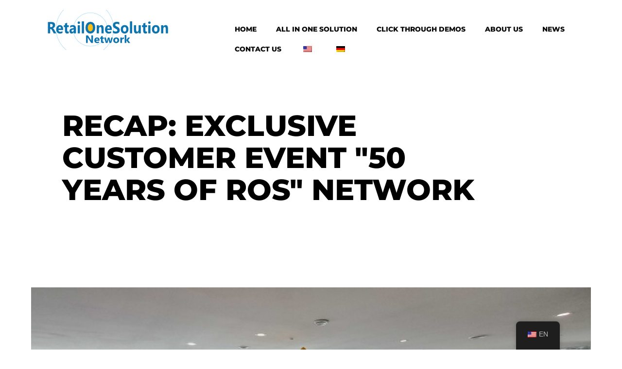

--- FILE ---
content_type: text/html; charset=UTF-8
request_url: https://retailonesolution.com/en/2023/05/recap-exklusives-kundenevent-50-jahre-ros-netzwerk/
body_size: 23089
content:
<!doctype html>
<html lang="en-US">
<head>
	<meta charset="UTF-8">
	<meta name="viewport" content="width=device-width, initial-scale=1">
	<link rel="profile" href="https://gmpg.org/xfn/11">
	<meta name='robots' content='index, follow, max-image-preview:large, max-snippet:-1, max-video-preview:-1' />
	<style>img:is([sizes="auto" i], [sizes^="auto," i]) { contain-intrinsic-size: 3000px 1500px }</style>
	
	<!-- This site is optimized with the Yoast SEO plugin v26.8 - https://yoast.com/product/yoast-seo-wordpress/ -->
	<title>Recap: Exklusives Kundenevent &quot;50 Jahre ROS&quot; Netzwerk</title>
	<meta name="description" content="Zugegeben 50 Jahre sind eine lange Zeit und in der Tat haben wir bei der Zahl auch ein wenig &quot;getrickst&quot;. Unser einzigartiges Partner-..." />
	<link rel="canonical" href="https://retailonesolution.com/en/2023/05/recap-exklusives-kundenevent-50-jahre-ros-netzwerk/" />
	<meta property="og:locale" content="en_US" />
	<meta property="og:type" content="article" />
	<meta property="og:title" content="Recap: Exklusives Kundenevent &quot;50 Jahre ROS&quot; Netzwerk" />
	<meta property="og:description" content="Zugegeben 50 Jahre sind eine lange Zeit und in der Tat haben wir bei der Zahl auch ein wenig &quot;getrickst&quot;. Unser einzigartiges Partner-..." />
	<meta property="og:url" content="https://retailonesolution.com/en/2023/05/recap-exklusives-kundenevent-50-jahre-ros-netzwerk/" />
	<meta property="og:site_name" content="RetailOneSolution" />
	<meta property="article:published_time" content="2023-05-15T08:55:50+00:00" />
	<meta property="article:modified_time" content="2025-02-17T13:46:49+00:00" />
	<meta property="og:image" content="https://retailonesolution.com/wp-content/uploads/2023/05/1684134394670.jpg" />
	<meta property="og:image:width" content="752" />
	<meta property="og:image:height" content="338" />
	<meta property="og:image:type" content="image/jpeg" />
	<meta name="author" content="spoenimann" />
	<meta name="twitter:card" content="summary_large_image" />
	<meta name="twitter:label1" content="Written by" />
	<meta name="twitter:data1" content="spoenimann" />
	<meta name="twitter:label2" content="Est. reading time" />
	<meta name="twitter:data2" content="8 minutes" />
	<script type="application/ld+json" class="yoast-schema-graph">{"@context":"https://schema.org","@graph":[{"@type":"Article","@id":"https://retailonesolution.com/2023/05/recap-exklusives-kundenevent-50-jahre-ros-netzwerk/#article","isPartOf":{"@id":"https://retailonesolution.com/2023/05/recap-exklusives-kundenevent-50-jahre-ros-netzwerk/"},"author":{"name":"spoenimann","@id":"https://retailonesolution.com/#/schema/person/b0ab8065a2ddbc4d14261f3975b5ff3a"},"headline":"Recap: Exklusives Kundenevent &#8222;50 Jahre ROS&#8220; Netzwerk","datePublished":"2023-05-15T08:55:50+00:00","dateModified":"2025-02-17T13:46:49+00:00","mainEntityOfPage":{"@id":"https://retailonesolution.com/2023/05/recap-exklusives-kundenevent-50-jahre-ros-netzwerk/"},"wordCount":1158,"commentCount":0,"publisher":{"@id":"https://retailonesolution.com/#organization"},"image":{"@id":"https://retailonesolution.com/2023/05/recap-exklusives-kundenevent-50-jahre-ros-netzwerk/#primaryimage"},"thumbnailUrl":"https://retailonesolution.com/wp-content/uploads/2023/05/1684134394670.jpg","keywords":["50 Jahre ROS","Event","Hamburg","Kundenevent"],"inLanguage":"en-US","potentialAction":[{"@type":"CommentAction","name":"Comment","target":["https://retailonesolution.com/2023/05/recap-exklusives-kundenevent-50-jahre-ros-netzwerk/#respond"]}]},{"@type":"WebPage","@id":"https://retailonesolution.com/2023/05/recap-exklusives-kundenevent-50-jahre-ros-netzwerk/","url":"https://retailonesolution.com/2023/05/recap-exklusives-kundenevent-50-jahre-ros-netzwerk/","name":"Recap: Exklusives Kundenevent \"50 Jahre ROS\" Netzwerk","isPartOf":{"@id":"https://retailonesolution.com/#website"},"primaryImageOfPage":{"@id":"https://retailonesolution.com/2023/05/recap-exklusives-kundenevent-50-jahre-ros-netzwerk/#primaryimage"},"image":{"@id":"https://retailonesolution.com/2023/05/recap-exklusives-kundenevent-50-jahre-ros-netzwerk/#primaryimage"},"thumbnailUrl":"https://retailonesolution.com/wp-content/uploads/2023/05/1684134394670.jpg","datePublished":"2023-05-15T08:55:50+00:00","dateModified":"2025-02-17T13:46:49+00:00","description":"Zugegeben 50 Jahre sind eine lange Zeit und in der Tat haben wir bei der Zahl auch ein wenig \"getrickst\". Unser einzigartiges Partner-...","breadcrumb":{"@id":"https://retailonesolution.com/2023/05/recap-exklusives-kundenevent-50-jahre-ros-netzwerk/#breadcrumb"},"inLanguage":"en-US","potentialAction":[{"@type":"ReadAction","target":["https://retailonesolution.com/2023/05/recap-exklusives-kundenevent-50-jahre-ros-netzwerk/"]}]},{"@type":"ImageObject","inLanguage":"en-US","@id":"https://retailonesolution.com/2023/05/recap-exklusives-kundenevent-50-jahre-ros-netzwerk/#primaryimage","url":"https://retailonesolution.com/wp-content/uploads/2023/05/1684134394670.jpg","contentUrl":"https://retailonesolution.com/wp-content/uploads/2023/05/1684134394670.jpg","width":752,"height":338},{"@type":"BreadcrumbList","@id":"https://retailonesolution.com/2023/05/recap-exklusives-kundenevent-50-jahre-ros-netzwerk/#breadcrumb","itemListElement":[{"@type":"ListItem","position":1,"name":"Startseite","item":"https://retailonesolution.com/"},{"@type":"ListItem","position":2,"name":"Recap: Exklusives Kundenevent &#8222;50 Jahre ROS&#8220; Netzwerk"}]},{"@type":"WebSite","@id":"https://retailonesolution.com/#website","url":"https://retailonesolution.com/","name":"RetailOneSolution","description":"SAP-Partnernetzwerk für das Filialmanagement 3.0","publisher":{"@id":"https://retailonesolution.com/#organization"},"potentialAction":[{"@type":"SearchAction","target":{"@type":"EntryPoint","urlTemplate":"https://retailonesolution.com/?s={search_term_string}"},"query-input":{"@type":"PropertyValueSpecification","valueRequired":true,"valueName":"search_term_string"}}],"inLanguage":"en-US"},{"@type":"Organization","@id":"https://retailonesolution.com/#organization","name":"RetailOneSolution","url":"https://retailonesolution.com/","logo":{"@type":"ImageObject","inLanguage":"en-US","@id":"https://retailonesolution.com/#/schema/logo/image/","url":"https://retailonesolution.com/wp-content/uploads/2022/12/retailonesolution-logo.png","contentUrl":"https://retailonesolution.com/wp-content/uploads/2022/12/retailonesolution-logo.png","width":250,"height":83,"caption":"RetailOneSolution"},"image":{"@id":"https://retailonesolution.com/#/schema/logo/image/"}},{"@type":"Person","@id":"https://retailonesolution.com/#/schema/person/b0ab8065a2ddbc4d14261f3975b5ff3a","name":"spoenimann","image":{"@type":"ImageObject","inLanguage":"en-US","@id":"https://retailonesolution.com/#/schema/person/image/","url":"https://secure.gravatar.com/avatar/61bb18dd092b73606e1ba2659fefe06661d6e650605a4f9a99079d17f09d7b40?s=96&d=mm&r=g","contentUrl":"https://secure.gravatar.com/avatar/61bb18dd092b73606e1ba2659fefe06661d6e650605a4f9a99079d17f09d7b40?s=96&d=mm&r=g","caption":"spoenimann"},"url":"https://retailonesolution.com/en/author/spoenimann/"}]}</script>
	<!-- / Yoast SEO plugin. -->


<link rel='dns-prefetch' href='//stats.wp.com' />
<link rel="alternate" type="application/rss+xml" title="RetailOneSolution &raquo; Feed" href="https://retailonesolution.com/en/feed/" />
<link rel="alternate" type="application/rss+xml" title="RetailOneSolution &raquo; Comments Feed" href="https://retailonesolution.com/en/comments/feed/" />
<script>
window._wpemojiSettings = {"baseUrl":"https:\/\/s.w.org\/images\/core\/emoji\/16.0.1\/72x72\/","ext":".png","svgUrl":"https:\/\/s.w.org\/images\/core\/emoji\/16.0.1\/svg\/","svgExt":".svg","source":{"concatemoji":"https:\/\/retailonesolution.com\/wp-includes\/js\/wp-emoji-release.min.js?ver=6.8.3"}};
/*! This file is auto-generated */
!function(s,n){var o,i,e;function c(e){try{var t={supportTests:e,timestamp:(new Date).valueOf()};sessionStorage.setItem(o,JSON.stringify(t))}catch(e){}}function p(e,t,n){e.clearRect(0,0,e.canvas.width,e.canvas.height),e.fillText(t,0,0);var t=new Uint32Array(e.getImageData(0,0,e.canvas.width,e.canvas.height).data),a=(e.clearRect(0,0,e.canvas.width,e.canvas.height),e.fillText(n,0,0),new Uint32Array(e.getImageData(0,0,e.canvas.width,e.canvas.height).data));return t.every(function(e,t){return e===a[t]})}function u(e,t){e.clearRect(0,0,e.canvas.width,e.canvas.height),e.fillText(t,0,0);for(var n=e.getImageData(16,16,1,1),a=0;a<n.data.length;a++)if(0!==n.data[a])return!1;return!0}function f(e,t,n,a){switch(t){case"flag":return n(e,"\ud83c\udff3\ufe0f\u200d\u26a7\ufe0f","\ud83c\udff3\ufe0f\u200b\u26a7\ufe0f")?!1:!n(e,"\ud83c\udde8\ud83c\uddf6","\ud83c\udde8\u200b\ud83c\uddf6")&&!n(e,"\ud83c\udff4\udb40\udc67\udb40\udc62\udb40\udc65\udb40\udc6e\udb40\udc67\udb40\udc7f","\ud83c\udff4\u200b\udb40\udc67\u200b\udb40\udc62\u200b\udb40\udc65\u200b\udb40\udc6e\u200b\udb40\udc67\u200b\udb40\udc7f");case"emoji":return!a(e,"\ud83e\udedf")}return!1}function g(e,t,n,a){var r="undefined"!=typeof WorkerGlobalScope&&self instanceof WorkerGlobalScope?new OffscreenCanvas(300,150):s.createElement("canvas"),o=r.getContext("2d",{willReadFrequently:!0}),i=(o.textBaseline="top",o.font="600 32px Arial",{});return e.forEach(function(e){i[e]=t(o,e,n,a)}),i}function t(e){var t=s.createElement("script");t.src=e,t.defer=!0,s.head.appendChild(t)}"undefined"!=typeof Promise&&(o="wpEmojiSettingsSupports",i=["flag","emoji"],n.supports={everything:!0,everythingExceptFlag:!0},e=new Promise(function(e){s.addEventListener("DOMContentLoaded",e,{once:!0})}),new Promise(function(t){var n=function(){try{var e=JSON.parse(sessionStorage.getItem(o));if("object"==typeof e&&"number"==typeof e.timestamp&&(new Date).valueOf()<e.timestamp+604800&&"object"==typeof e.supportTests)return e.supportTests}catch(e){}return null}();if(!n){if("undefined"!=typeof Worker&&"undefined"!=typeof OffscreenCanvas&&"undefined"!=typeof URL&&URL.createObjectURL&&"undefined"!=typeof Blob)try{var e="postMessage("+g.toString()+"("+[JSON.stringify(i),f.toString(),p.toString(),u.toString()].join(",")+"));",a=new Blob([e],{type:"text/javascript"}),r=new Worker(URL.createObjectURL(a),{name:"wpTestEmojiSupports"});return void(r.onmessage=function(e){c(n=e.data),r.terminate(),t(n)})}catch(e){}c(n=g(i,f,p,u))}t(n)}).then(function(e){for(var t in e)n.supports[t]=e[t],n.supports.everything=n.supports.everything&&n.supports[t],"flag"!==t&&(n.supports.everythingExceptFlag=n.supports.everythingExceptFlag&&n.supports[t]);n.supports.everythingExceptFlag=n.supports.everythingExceptFlag&&!n.supports.flag,n.DOMReady=!1,n.readyCallback=function(){n.DOMReady=!0}}).then(function(){return e}).then(function(){var e;n.supports.everything||(n.readyCallback(),(e=n.source||{}).concatemoji?t(e.concatemoji):e.wpemoji&&e.twemoji&&(t(e.twemoji),t(e.wpemoji)))}))}((window,document),window._wpemojiSettings);
</script>
<style id='wp-emoji-styles-inline-css'>

	img.wp-smiley, img.emoji {
		display: inline !important;
		border: none !important;
		box-shadow: none !important;
		height: 1em !important;
		width: 1em !important;
		margin: 0 0.07em !important;
		vertical-align: -0.1em !important;
		background: none !important;
		padding: 0 !important;
	}
</style>
<link rel='stylesheet' id='wp-block-library-css' href='https://retailonesolution.com/wp-includes/css/dist/block-library/style.min.css?ver=6.8.3' media='all' />
<link rel='stylesheet' id='mediaelement-css' href='https://retailonesolution.com/wp-includes/js/mediaelement/mediaelementplayer-legacy.min.css?ver=4.2.17' media='all' />
<link rel='stylesheet' id='wp-mediaelement-css' href='https://retailonesolution.com/wp-includes/js/mediaelement/wp-mediaelement.min.css?ver=6.8.3' media='all' />
<style id='jetpack-sharing-buttons-style-inline-css'>
.jetpack-sharing-buttons__services-list{display:flex;flex-direction:row;flex-wrap:wrap;gap:0;list-style-type:none;margin:5px;padding:0}.jetpack-sharing-buttons__services-list.has-small-icon-size{font-size:12px}.jetpack-sharing-buttons__services-list.has-normal-icon-size{font-size:16px}.jetpack-sharing-buttons__services-list.has-large-icon-size{font-size:24px}.jetpack-sharing-buttons__services-list.has-huge-icon-size{font-size:36px}@media print{.jetpack-sharing-buttons__services-list{display:none!important}}.editor-styles-wrapper .wp-block-jetpack-sharing-buttons{gap:0;padding-inline-start:0}ul.jetpack-sharing-buttons__services-list.has-background{padding:1.25em 2.375em}
</style>
<link rel='stylesheet' id='coblocks-frontend-css' href='https://retailonesolution.com/wp-content/plugins/coblocks/dist/style-coblocks-1.css?ver=3.1.16' media='all' />
<link rel='stylesheet' id='coblocks-extensions-css' href='https://retailonesolution.com/wp-content/plugins/coblocks/dist/style-coblocks-extensions.css?ver=3.1.16' media='all' />
<link rel='stylesheet' id='coblocks-animation-css' href='https://retailonesolution.com/wp-content/plugins/coblocks/dist/style-coblocks-animation.css?ver=2677611078ee87eb3b1c' media='all' />
<style id='global-styles-inline-css'>
:root{--wp--preset--aspect-ratio--square: 1;--wp--preset--aspect-ratio--4-3: 4/3;--wp--preset--aspect-ratio--3-4: 3/4;--wp--preset--aspect-ratio--3-2: 3/2;--wp--preset--aspect-ratio--2-3: 2/3;--wp--preset--aspect-ratio--16-9: 16/9;--wp--preset--aspect-ratio--9-16: 9/16;--wp--preset--color--black: #000000;--wp--preset--color--cyan-bluish-gray: #abb8c3;--wp--preset--color--white: #ffffff;--wp--preset--color--pale-pink: #f78da7;--wp--preset--color--vivid-red: #cf2e2e;--wp--preset--color--luminous-vivid-orange: #ff6900;--wp--preset--color--luminous-vivid-amber: #fcb900;--wp--preset--color--light-green-cyan: #7bdcb5;--wp--preset--color--vivid-green-cyan: #00d084;--wp--preset--color--pale-cyan-blue: #8ed1fc;--wp--preset--color--vivid-cyan-blue: #0693e3;--wp--preset--color--vivid-purple: #9b51e0;--wp--preset--gradient--vivid-cyan-blue-to-vivid-purple: linear-gradient(135deg,rgba(6,147,227,1) 0%,rgb(155,81,224) 100%);--wp--preset--gradient--light-green-cyan-to-vivid-green-cyan: linear-gradient(135deg,rgb(122,220,180) 0%,rgb(0,208,130) 100%);--wp--preset--gradient--luminous-vivid-amber-to-luminous-vivid-orange: linear-gradient(135deg,rgba(252,185,0,1) 0%,rgba(255,105,0,1) 100%);--wp--preset--gradient--luminous-vivid-orange-to-vivid-red: linear-gradient(135deg,rgba(255,105,0,1) 0%,rgb(207,46,46) 100%);--wp--preset--gradient--very-light-gray-to-cyan-bluish-gray: linear-gradient(135deg,rgb(238,238,238) 0%,rgb(169,184,195) 100%);--wp--preset--gradient--cool-to-warm-spectrum: linear-gradient(135deg,rgb(74,234,220) 0%,rgb(151,120,209) 20%,rgb(207,42,186) 40%,rgb(238,44,130) 60%,rgb(251,105,98) 80%,rgb(254,248,76) 100%);--wp--preset--gradient--blush-light-purple: linear-gradient(135deg,rgb(255,206,236) 0%,rgb(152,150,240) 100%);--wp--preset--gradient--blush-bordeaux: linear-gradient(135deg,rgb(254,205,165) 0%,rgb(254,45,45) 50%,rgb(107,0,62) 100%);--wp--preset--gradient--luminous-dusk: linear-gradient(135deg,rgb(255,203,112) 0%,rgb(199,81,192) 50%,rgb(65,88,208) 100%);--wp--preset--gradient--pale-ocean: linear-gradient(135deg,rgb(255,245,203) 0%,rgb(182,227,212) 50%,rgb(51,167,181) 100%);--wp--preset--gradient--electric-grass: linear-gradient(135deg,rgb(202,248,128) 0%,rgb(113,206,126) 100%);--wp--preset--gradient--midnight: linear-gradient(135deg,rgb(2,3,129) 0%,rgb(40,116,252) 100%);--wp--preset--font-size--small: 13px;--wp--preset--font-size--medium: 20px;--wp--preset--font-size--large: 36px;--wp--preset--font-size--x-large: 42px;--wp--preset--spacing--20: 0.44rem;--wp--preset--spacing--30: 0.67rem;--wp--preset--spacing--40: 1rem;--wp--preset--spacing--50: 1.5rem;--wp--preset--spacing--60: 2.25rem;--wp--preset--spacing--70: 3.38rem;--wp--preset--spacing--80: 5.06rem;--wp--preset--shadow--natural: 6px 6px 9px rgba(0, 0, 0, 0.2);--wp--preset--shadow--deep: 12px 12px 50px rgba(0, 0, 0, 0.4);--wp--preset--shadow--sharp: 6px 6px 0px rgba(0, 0, 0, 0.2);--wp--preset--shadow--outlined: 6px 6px 0px -3px rgba(255, 255, 255, 1), 6px 6px rgba(0, 0, 0, 1);--wp--preset--shadow--crisp: 6px 6px 0px rgba(0, 0, 0, 1);}:root { --wp--style--global--content-size: 800px;--wp--style--global--wide-size: 1200px; }:where(body) { margin: 0; }.wp-site-blocks > .alignleft { float: left; margin-right: 2em; }.wp-site-blocks > .alignright { float: right; margin-left: 2em; }.wp-site-blocks > .aligncenter { justify-content: center; margin-left: auto; margin-right: auto; }:where(.wp-site-blocks) > * { margin-block-start: 24px; margin-block-end: 0; }:where(.wp-site-blocks) > :first-child { margin-block-start: 0; }:where(.wp-site-blocks) > :last-child { margin-block-end: 0; }:root { --wp--style--block-gap: 24px; }:root :where(.is-layout-flow) > :first-child{margin-block-start: 0;}:root :where(.is-layout-flow) > :last-child{margin-block-end: 0;}:root :where(.is-layout-flow) > *{margin-block-start: 24px;margin-block-end: 0;}:root :where(.is-layout-constrained) > :first-child{margin-block-start: 0;}:root :where(.is-layout-constrained) > :last-child{margin-block-end: 0;}:root :where(.is-layout-constrained) > *{margin-block-start: 24px;margin-block-end: 0;}:root :where(.is-layout-flex){gap: 24px;}:root :where(.is-layout-grid){gap: 24px;}.is-layout-flow > .alignleft{float: left;margin-inline-start: 0;margin-inline-end: 2em;}.is-layout-flow > .alignright{float: right;margin-inline-start: 2em;margin-inline-end: 0;}.is-layout-flow > .aligncenter{margin-left: auto !important;margin-right: auto !important;}.is-layout-constrained > .alignleft{float: left;margin-inline-start: 0;margin-inline-end: 2em;}.is-layout-constrained > .alignright{float: right;margin-inline-start: 2em;margin-inline-end: 0;}.is-layout-constrained > .aligncenter{margin-left: auto !important;margin-right: auto !important;}.is-layout-constrained > :where(:not(.alignleft):not(.alignright):not(.alignfull)){max-width: var(--wp--style--global--content-size);margin-left: auto !important;margin-right: auto !important;}.is-layout-constrained > .alignwide{max-width: var(--wp--style--global--wide-size);}body .is-layout-flex{display: flex;}.is-layout-flex{flex-wrap: wrap;align-items: center;}.is-layout-flex > :is(*, div){margin: 0;}body .is-layout-grid{display: grid;}.is-layout-grid > :is(*, div){margin: 0;}body{padding-top: 0px;padding-right: 0px;padding-bottom: 0px;padding-left: 0px;}a:where(:not(.wp-element-button)){text-decoration: underline;}:root :where(.wp-element-button, .wp-block-button__link){background-color: #32373c;border-width: 0;color: #fff;font-family: inherit;font-size: inherit;line-height: inherit;padding: calc(0.667em + 2px) calc(1.333em + 2px);text-decoration: none;}.has-black-color{color: var(--wp--preset--color--black) !important;}.has-cyan-bluish-gray-color{color: var(--wp--preset--color--cyan-bluish-gray) !important;}.has-white-color{color: var(--wp--preset--color--white) !important;}.has-pale-pink-color{color: var(--wp--preset--color--pale-pink) !important;}.has-vivid-red-color{color: var(--wp--preset--color--vivid-red) !important;}.has-luminous-vivid-orange-color{color: var(--wp--preset--color--luminous-vivid-orange) !important;}.has-luminous-vivid-amber-color{color: var(--wp--preset--color--luminous-vivid-amber) !important;}.has-light-green-cyan-color{color: var(--wp--preset--color--light-green-cyan) !important;}.has-vivid-green-cyan-color{color: var(--wp--preset--color--vivid-green-cyan) !important;}.has-pale-cyan-blue-color{color: var(--wp--preset--color--pale-cyan-blue) !important;}.has-vivid-cyan-blue-color{color: var(--wp--preset--color--vivid-cyan-blue) !important;}.has-vivid-purple-color{color: var(--wp--preset--color--vivid-purple) !important;}.has-black-background-color{background-color: var(--wp--preset--color--black) !important;}.has-cyan-bluish-gray-background-color{background-color: var(--wp--preset--color--cyan-bluish-gray) !important;}.has-white-background-color{background-color: var(--wp--preset--color--white) !important;}.has-pale-pink-background-color{background-color: var(--wp--preset--color--pale-pink) !important;}.has-vivid-red-background-color{background-color: var(--wp--preset--color--vivid-red) !important;}.has-luminous-vivid-orange-background-color{background-color: var(--wp--preset--color--luminous-vivid-orange) !important;}.has-luminous-vivid-amber-background-color{background-color: var(--wp--preset--color--luminous-vivid-amber) !important;}.has-light-green-cyan-background-color{background-color: var(--wp--preset--color--light-green-cyan) !important;}.has-vivid-green-cyan-background-color{background-color: var(--wp--preset--color--vivid-green-cyan) !important;}.has-pale-cyan-blue-background-color{background-color: var(--wp--preset--color--pale-cyan-blue) !important;}.has-vivid-cyan-blue-background-color{background-color: var(--wp--preset--color--vivid-cyan-blue) !important;}.has-vivid-purple-background-color{background-color: var(--wp--preset--color--vivid-purple) !important;}.has-black-border-color{border-color: var(--wp--preset--color--black) !important;}.has-cyan-bluish-gray-border-color{border-color: var(--wp--preset--color--cyan-bluish-gray) !important;}.has-white-border-color{border-color: var(--wp--preset--color--white) !important;}.has-pale-pink-border-color{border-color: var(--wp--preset--color--pale-pink) !important;}.has-vivid-red-border-color{border-color: var(--wp--preset--color--vivid-red) !important;}.has-luminous-vivid-orange-border-color{border-color: var(--wp--preset--color--luminous-vivid-orange) !important;}.has-luminous-vivid-amber-border-color{border-color: var(--wp--preset--color--luminous-vivid-amber) !important;}.has-light-green-cyan-border-color{border-color: var(--wp--preset--color--light-green-cyan) !important;}.has-vivid-green-cyan-border-color{border-color: var(--wp--preset--color--vivid-green-cyan) !important;}.has-pale-cyan-blue-border-color{border-color: var(--wp--preset--color--pale-cyan-blue) !important;}.has-vivid-cyan-blue-border-color{border-color: var(--wp--preset--color--vivid-cyan-blue) !important;}.has-vivid-purple-border-color{border-color: var(--wp--preset--color--vivid-purple) !important;}.has-vivid-cyan-blue-to-vivid-purple-gradient-background{background: var(--wp--preset--gradient--vivid-cyan-blue-to-vivid-purple) !important;}.has-light-green-cyan-to-vivid-green-cyan-gradient-background{background: var(--wp--preset--gradient--light-green-cyan-to-vivid-green-cyan) !important;}.has-luminous-vivid-amber-to-luminous-vivid-orange-gradient-background{background: var(--wp--preset--gradient--luminous-vivid-amber-to-luminous-vivid-orange) !important;}.has-luminous-vivid-orange-to-vivid-red-gradient-background{background: var(--wp--preset--gradient--luminous-vivid-orange-to-vivid-red) !important;}.has-very-light-gray-to-cyan-bluish-gray-gradient-background{background: var(--wp--preset--gradient--very-light-gray-to-cyan-bluish-gray) !important;}.has-cool-to-warm-spectrum-gradient-background{background: var(--wp--preset--gradient--cool-to-warm-spectrum) !important;}.has-blush-light-purple-gradient-background{background: var(--wp--preset--gradient--blush-light-purple) !important;}.has-blush-bordeaux-gradient-background{background: var(--wp--preset--gradient--blush-bordeaux) !important;}.has-luminous-dusk-gradient-background{background: var(--wp--preset--gradient--luminous-dusk) !important;}.has-pale-ocean-gradient-background{background: var(--wp--preset--gradient--pale-ocean) !important;}.has-electric-grass-gradient-background{background: var(--wp--preset--gradient--electric-grass) !important;}.has-midnight-gradient-background{background: var(--wp--preset--gradient--midnight) !important;}.has-small-font-size{font-size: var(--wp--preset--font-size--small) !important;}.has-medium-font-size{font-size: var(--wp--preset--font-size--medium) !important;}.has-large-font-size{font-size: var(--wp--preset--font-size--large) !important;}.has-x-large-font-size{font-size: var(--wp--preset--font-size--x-large) !important;}
:root :where(.wp-block-pullquote){font-size: 1.5em;line-height: 1.6;}
</style>
<link rel='stylesheet' id='trp-floater-language-switcher-style-css' href='https://retailonesolution.com/wp-content/plugins/translatepress-multilingual/assets/css/trp-floater-language-switcher.css?ver=3.0.7' media='all' />
<link rel='stylesheet' id='trp-language-switcher-style-css' href='https://retailonesolution.com/wp-content/plugins/translatepress-multilingual/assets/css/trp-language-switcher.css?ver=3.0.7' media='all' />
<link rel='stylesheet' id='cmplz-general-css' href='https://retailonesolution.com/wp-content/plugins/complianz-gdpr-premium/assets/css/cookieblocker.min.css?ver=1761948675' media='all' />
<link rel='stylesheet' id='wp-components-css' href='https://retailonesolution.com/wp-includes/css/dist/components/style.min.css?ver=6.8.3' media='all' />
<link rel='stylesheet' id='godaddy-styles-css' href='https://retailonesolution.com/wp-content/mu-plugins/vendor/wpex/godaddy-launch/includes/Dependencies/GoDaddy/Styles/build/latest.css?ver=2.0.2' media='all' />
<link rel='stylesheet' id='hello-elementor-css' href='https://retailonesolution.com/wp-content/themes/hello-elementor/assets/css/reset.css?ver=3.4.6' media='all' />
<link rel='stylesheet' id='hello-elementor-theme-style-css' href='https://retailonesolution.com/wp-content/themes/hello-elementor/assets/css/theme.css?ver=3.4.6' media='all' />
<link rel='stylesheet' id='hello-elementor-header-footer-css' href='https://retailonesolution.com/wp-content/themes/hello-elementor/assets/css/header-footer.css?ver=3.4.6' media='all' />
<link rel='stylesheet' id='elementor-frontend-css' href='https://retailonesolution.com/wp-content/plugins/elementor/assets/css/frontend.min.css?ver=3.34.2' media='all' />
<link rel='stylesheet' id='elementor-post-26-css' href='https://retailonesolution.com/wp-content/uploads/elementor/css/post-26.css?ver=1769336311' media='all' />
<link rel='stylesheet' id='widget-image-css' href='https://retailonesolution.com/wp-content/plugins/elementor/assets/css/widget-image.min.css?ver=3.34.2' media='all' />
<link rel='stylesheet' id='widget-nav-menu-css' href='https://retailonesolution.com/wp-content/plugins/elementor-pro/assets/css/widget-nav-menu.min.css?ver=3.34.2' media='all' />
<link rel='stylesheet' id='e-motion-fx-css' href='https://retailonesolution.com/wp-content/plugins/elementor-pro/assets/css/modules/motion-fx.min.css?ver=3.34.2' media='all' />
<link rel='stylesheet' id='widget-heading-css' href='https://retailonesolution.com/wp-content/plugins/elementor/assets/css/widget-heading.min.css?ver=3.34.2' media='all' />
<link rel='stylesheet' id='widget-post-info-css' href='https://retailonesolution.com/wp-content/plugins/elementor-pro/assets/css/widget-post-info.min.css?ver=3.34.2' media='all' />
<link rel='stylesheet' id='widget-icon-list-css' href='https://retailonesolution.com/wp-content/plugins/elementor/assets/css/widget-icon-list.min.css?ver=3.34.2' media='all' />
<link rel='stylesheet' id='elementor-icons-shared-0-css' href='https://retailonesolution.com/wp-content/plugins/elementor/assets/lib/font-awesome/css/fontawesome.min.css?ver=5.15.3' media='all' />
<link rel='stylesheet' id='elementor-icons-fa-regular-css' href='https://retailonesolution.com/wp-content/plugins/elementor/assets/lib/font-awesome/css/regular.min.css?ver=5.15.3' media='all' />
<link rel='stylesheet' id='elementor-icons-fa-solid-css' href='https://retailonesolution.com/wp-content/plugins/elementor/assets/lib/font-awesome/css/solid.min.css?ver=5.15.3' media='all' />
<link rel='stylesheet' id='widget-post-navigation-css' href='https://retailonesolution.com/wp-content/plugins/elementor-pro/assets/css/widget-post-navigation.min.css?ver=3.34.2' media='all' />
<link rel='stylesheet' id='widget-posts-css' href='https://retailonesolution.com/wp-content/plugins/elementor-pro/assets/css/widget-posts.min.css?ver=3.34.2' media='all' />
<link rel='stylesheet' id='e-animation-grow-rotate-css' href='https://retailonesolution.com/wp-content/plugins/elementor/assets/lib/animations/styles/e-animation-grow-rotate.min.css?ver=3.34.2' media='all' />
<link rel='stylesheet' id='e-animation-zoomIn-css' href='https://retailonesolution.com/wp-content/plugins/elementor/assets/lib/animations/styles/zoomIn.min.css?ver=3.34.2' media='all' />
<link rel='stylesheet' id='e-animation-fadeInDown-css' href='https://retailonesolution.com/wp-content/plugins/elementor/assets/lib/animations/styles/fadeInDown.min.css?ver=3.34.2' media='all' />
<link rel='stylesheet' id='e-popup-css' href='https://retailonesolution.com/wp-content/plugins/elementor-pro/assets/css/conditionals/popup.min.css?ver=3.34.2' media='all' />
<link rel='stylesheet' id='elementor-icons-css' href='https://retailonesolution.com/wp-content/plugins/elementor/assets/lib/eicons/css/elementor-icons.min.css?ver=5.46.0' media='all' />
<link rel='stylesheet' id='widget-author-box-css' href='https://retailonesolution.com/wp-content/plugins/elementor-pro/assets/css/widget-author-box.min.css?ver=3.34.2' media='all' />
<link rel='stylesheet' id='elementor-post-576-css' href='https://retailonesolution.com/wp-content/uploads/elementor/css/post-576.css?ver=1769356833' media='all' />
<link rel='stylesheet' id='elementor-post-47-css' href='https://retailonesolution.com/wp-content/uploads/elementor/css/post-47.css?ver=1769336311' media='all' />
<link rel='stylesheet' id='elementor-post-43-css' href='https://retailonesolution.com/wp-content/uploads/elementor/css/post-43.css?ver=1769336311' media='all' />
<link rel='stylesheet' id='elementor-post-320-css' href='https://retailonesolution.com/wp-content/uploads/elementor/css/post-320.css?ver=1769338095' media='all' />
<link rel='stylesheet' id='elementor-post-39-css' href='https://retailonesolution.com/wp-content/uploads/elementor/css/post-39.css?ver=1769336311' media='all' />
<link rel='stylesheet' id='elementor-gf-local-montserrat-css' href='//retailonesolution.com/wp-content/uploads/omgf/elementor-gf-local-montserrat/elementor-gf-local-montserrat.css?ver=1671033494' media='all' />
<link rel='stylesheet' id='elementor-gf-local-lexendtera-css' href='//retailonesolution.com/wp-content/uploads/omgf/elementor-gf-local-lexendtera/elementor-gf-local-lexendtera.css?ver=1671033494' media='all' />
<link rel='stylesheet' id='elementor-gf-local-kalam-css' href='//retailonesolution.com/wp-content/uploads/omgf/elementor-gf-local-kalam/elementor-gf-local-kalam.css?ver=1671033494' media='all' />
<script src="https://retailonesolution.com/wp-includes/js/jquery/jquery.min.js?ver=3.7.1" id="jquery-core-js"></script>
<script src="https://retailonesolution.com/wp-includes/js/jquery/jquery-migrate.min.js?ver=3.4.1" id="jquery-migrate-js"></script>
<link rel="https://api.w.org/" href="https://retailonesolution.com/en/wp-json/" /><link rel="alternate" title="JSON" type="application/json" href="https://retailonesolution.com/en/wp-json/wp/v2/posts/576" /><link rel="EditURI" type="application/rsd+xml" title="RSD" href="https://retailonesolution.com/xmlrpc.php?rsd" />
<link rel='shortlink' href='https://retailonesolution.com/en/?p=576' />
<link rel="alternate" title="oEmbed (JSON)" type="application/json+oembed" href="https://retailonesolution.com/en/wp-json/oembed/1.0/embed?url=https%3A%2F%2Fretailonesolution.com%2Fen%2F2023%2F05%2Frecap-exklusives-kundenevent-50-jahre-ros-netzwerk%2F" />
<link rel="alternate" title="oEmbed (XML)" type="text/xml+oembed" href="https://retailonesolution.com/en/wp-json/oembed/1.0/embed?url=https%3A%2F%2Fretailonesolution.com%2Fen%2F2023%2F05%2Frecap-exklusives-kundenevent-50-jahre-ros-netzwerk%2F&#038;format=xml" />
<link rel="alternate" hreflang="de-DE" href="https://retailonesolution.com/2023/05/recap-exklusives-kundenevent-50-jahre-ros-netzwerk/"/>
<link rel="alternate" hreflang="en-US" href="https://retailonesolution.com/en/2023/05/recap-exklusives-kundenevent-50-jahre-ros-netzwerk/"/>
<link rel="alternate" hreflang="de" href="https://retailonesolution.com/2023/05/recap-exklusives-kundenevent-50-jahre-ros-netzwerk/"/>
<link rel="alternate" hreflang="en" href="https://retailonesolution.com/en/2023/05/recap-exklusives-kundenevent-50-jahre-ros-netzwerk/"/>
	<style>img#wpstats{display:none}</style>
		<meta name="generator" content="Elementor 3.34.2; features: additional_custom_breakpoints; settings: css_print_method-external, google_font-enabled, font_display-swap">
<script src="https://static.clickskeks.at/app.js?apiKey=8db4feef1647cb2c2d44f0b8f3584c9ea51a69267be5963d&amp;domain=63b2c0d57621ea78b866c194&amp;lang=de_DE" referrerpolicy="origin"></script> 
			<style>
				.e-con.e-parent:nth-of-type(n+4):not(.e-lazyloaded):not(.e-no-lazyload),
				.e-con.e-parent:nth-of-type(n+4):not(.e-lazyloaded):not(.e-no-lazyload) * {
					background-image: none !important;
				}
				@media screen and (max-height: 1024px) {
					.e-con.e-parent:nth-of-type(n+3):not(.e-lazyloaded):not(.e-no-lazyload),
					.e-con.e-parent:nth-of-type(n+3):not(.e-lazyloaded):not(.e-no-lazyload) * {
						background-image: none !important;
					}
				}
				@media screen and (max-height: 640px) {
					.e-con.e-parent:nth-of-type(n+2):not(.e-lazyloaded):not(.e-no-lazyload),
					.e-con.e-parent:nth-of-type(n+2):not(.e-lazyloaded):not(.e-no-lazyload) * {
						background-image: none !important;
					}
				}
			</style>
			<meta name="bmi-version" content="2.0.0" />      <script defer type="text/javascript" id="bmip-js-inline-remove-js">
        function objectToQueryString(obj){
          return Object.keys(obj).map(key => key + '=' + obj[key]).join('&');
        }

        function globalBMIKeepAlive() {
          let xhr = new XMLHttpRequest();
          let data = { action: "bmip_keepalive", token: "bmip", f: "refresh" };
          let url = 'https://retailonesolution.com/wp-admin/admin-ajax.php' + '?' + objectToQueryString(data);
          xhr.open('POST', url, true);
          xhr.setRequestHeader("X-Requested-With", "XMLHttpRequest");
          xhr.onreadystatechange = function () {
            if (xhr.readyState === 4) {
              let response;
              if (response = JSON.parse(xhr.responseText)) {
                if (typeof response.status != 'undefined' && response.status === 'success') {
                  //setTimeout(globalBMIKeepAlive, 3000);
                } else {
                  //setTimeout(globalBMIKeepAlive, 20000);
                }
              }
            }
          };

          xhr.send(JSON.stringify(data));
        }

        document.querySelector('#bmip-js-inline-remove-js').remove();
      </script>
      <link rel="icon" href="https://retailonesolution.com/wp-content/uploads/2022/12/cropped-favicon-1.png-32x32.webp" sizes="32x32" />
<link rel="icon" href="https://retailonesolution.com/wp-content/uploads/2022/12/cropped-favicon-1.png-192x192.webp" sizes="192x192" />
<link rel="apple-touch-icon" href="https://retailonesolution.com/wp-content/uploads/2022/12/cropped-favicon-1.png-180x180.webp" />
<meta name="msapplication-TileImage" content="https://retailonesolution.com/wp-content/uploads/2022/12/cropped-favicon-1.png-270x270.webp" />
		<style id="wp-custom-css">
			.extern-link {
  position: relative;
  text-decoration: underline dotted;
}

.extern-tooltip {
  visibility: hidden;
  background-color: #333;
  color: #fff;
  text-align: center;
  padding: 5px 8px;
  border-radius: 6px;
  position: absolute;
  z-index: 10;
  bottom: 125%;
  left: 50%;
  transform: translateX(-50%);
  white-space: nowrap;
  opacity: 0;
  transition: opacity 0.3s;
  font-size: 12px;
}

.extern-link:hover .extern-tooltip {
  visibility: visible;
  opacity: 1;
}
		</style>
		</head>
<body data-rsssl="1" class="wp-singular post-template-default single single-post postid-576 single-format-standard wp-custom-logo wp-embed-responsive wp-theme-hello-elementor translatepress-en_US hello-elementor-default elementor-default elementor-kit-26 elementor-page elementor-page-576 elementor-page-320">


<a class="skip-link screen-reader-text" href="#content" data-no-translation="" data-trp-gettext="">Skip to content</a>

		<header data-elementor-type="header" data-elementor-id="47" class="elementor elementor-47 elementor-location-header" data-elementor-post-type="elementor_library">
					<section class="elementor-section elementor-top-section elementor-element elementor-element-7338b1a elementor-section-full_width elementor-section-height-default elementor-section-height-default" data-id="7338b1a" data-element_type="section" data-settings="{&quot;background_background&quot;:&quot;classic&quot;,&quot;background_motion_fx_motion_fx_scrolling&quot;:&quot;yes&quot;,&quot;background_motion_fx_translateY_effect&quot;:&quot;yes&quot;,&quot;background_motion_fx_translateY_direction&quot;:&quot;negative&quot;,&quot;background_motion_fx_translateY_speed&quot;:{&quot;unit&quot;:&quot;px&quot;,&quot;size&quot;:4,&quot;sizes&quot;:[]},&quot;background_motion_fx_translateY_affectedRange&quot;:{&quot;unit&quot;:&quot;%&quot;,&quot;size&quot;:&quot;&quot;,&quot;sizes&quot;:{&quot;start&quot;:0,&quot;end&quot;:100}},&quot;background_motion_fx_devices&quot;:[&quot;desktop&quot;,&quot;tablet&quot;,&quot;mobile&quot;]}">
						<div class="elementor-container elementor-column-gap-default">
					<div class="elementor-column elementor-col-100 elementor-top-column elementor-element elementor-element-7d6d233" data-id="7d6d233" data-element_type="column">
			<div class="elementor-widget-wrap elementor-element-populated">
						<section class="elementor-section elementor-inner-section elementor-element elementor-element-815cec4 elementor-section-full_width elementor-section-height-default elementor-section-height-default" data-id="815cec4" data-element_type="section">
						<div class="elementor-container elementor-column-gap-default">
					<div class="elementor-column elementor-col-50 elementor-inner-column elementor-element elementor-element-9fa6764" data-id="9fa6764" data-element_type="column">
			<div class="elementor-widget-wrap elementor-element-populated">
						<div class="elementor-element elementor-element-1607b6b elementor-widget elementor-widget-theme-site-logo elementor-widget-image" data-id="1607b6b" data-element_type="widget" data-widget_type="theme-site-logo.default">
				<div class="elementor-widget-container">
											<a href="https://retailonesolution.com/en">
			<img loading="lazy" width="250" height="83" src="https://retailonesolution.com/wp-content/uploads/2022/12/retailonesolution-logo.png" class="attachment-full size-full wp-image-103" alt="" />				</a>
											</div>
				</div>
					</div>
		</div>
				<div class="elementor-column elementor-col-50 elementor-inner-column elementor-element elementor-element-e3c689c" data-id="e3c689c" data-element_type="column">
			<div class="elementor-widget-wrap elementor-element-populated">
						<div class="elementor-element elementor-element-f4b9178 elementor-widget__width-initial elementor-nav-menu--dropdown-tablet elementor-nav-menu__text-align-aside elementor-nav-menu--toggle elementor-nav-menu--burger elementor-widget elementor-widget-nav-menu" data-id="f4b9178" data-element_type="widget" data-settings="{&quot;layout&quot;:&quot;horizontal&quot;,&quot;submenu_icon&quot;:{&quot;value&quot;:&quot;&lt;i class=\&quot;fas fa-caret-down\&quot; aria-hidden=\&quot;true\&quot;&gt;&lt;\/i&gt;&quot;,&quot;library&quot;:&quot;fa-solid&quot;},&quot;toggle&quot;:&quot;burger&quot;}" data-widget_type="nav-menu.default">
				<div class="elementor-widget-container">
								<nav aria-label="Menu" class="elementor-nav-menu--main elementor-nav-menu__container elementor-nav-menu--layout-horizontal e--pointer-underline e--animation-fade">
				<ul id="menu-1-f4b9178" class="elementor-nav-menu"><li class="menu-item menu-item-type-post_type menu-item-object-page menu-item-home menu-item-85"><a href="https://retailonesolution.com/en/" class="elementor-item">Home</a></li>
<li class="menu-item menu-item-type-post_type menu-item-object-page menu-item-90"><a href="https://retailonesolution.com/en/all-in-one/" class="elementor-item">All In One Solution</a></li>
<li class="menu-item menu-item-type-post_type menu-item-object-page menu-item-960"><a href="https://retailonesolution.com/en/click-through-demos/" class="elementor-item">Click Through Demos</a></li>
<li class="menu-item menu-item-type-post_type menu-item-object-page menu-item-86"><a href="https://retailonesolution.com/en/about/" class="elementor-item">About us</a></li>
<li class="menu-item menu-item-type-post_type menu-item-object-page menu-item-88"><a href="https://retailonesolution.com/en/news/" class="elementor-item">News</a></li>
<li class="menu-item menu-item-type-post_type menu-item-object-page menu-item-87"><a href="https://retailonesolution.com/en/kontakt/" class="elementor-item">Contact us</a></li>
<li class="trp-language-switcher-container menu-item menu-item-type-post_type menu-item-object-language_switcher current-language-menu-item menu-item-600"><a href="https://retailonesolution.com/en/2023/05/recap-exklusives-kundenevent-50-jahre-ros-netzwerk/" class="elementor-item elementor-item-anchor"><span data-no-translation><img loading="lazy" class="trp-flag-image" src="https://retailonesolution.com/wp-content/plugins/translatepress-multilingual/assets/images/flags/en_US.png" width="18" height="12" alt="en_US" title="English"></span></a></li>
<li class="trp-language-switcher-container menu-item menu-item-type-post_type menu-item-object-language_switcher menu-item-601"><a href="https://retailonesolution.com/2023/05/recap-exklusives-kundenevent-50-jahre-ros-netzwerk/" class="elementor-item elementor-item-anchor"><span data-no-translation><img loading="lazy" class="trp-flag-image" src="https://retailonesolution.com/wp-content/plugins/translatepress-multilingual/assets/images/flags/de_DE.png" width="18" height="12" alt="de_DE" title="German"></span></a></li>
</ul>			</nav>
					<div class="elementor-menu-toggle" role="button" tabindex="0" aria-label="Menu Toggle" aria-expanded="false" data-no-translation-aria-label="">
			<i aria-hidden="true" role="presentation" class="elementor-menu-toggle__icon--open eicon-menu-bar"></i><i aria-hidden="true" role="presentation" class="elementor-menu-toggle__icon--close eicon-close"></i>		</div>
					<nav class="elementor-nav-menu--dropdown elementor-nav-menu__container" aria-hidden="true">
				<ul id="menu-2-f4b9178" class="elementor-nav-menu"><li class="menu-item menu-item-type-post_type menu-item-object-page menu-item-home menu-item-85"><a href="https://retailonesolution.com/en/" class="elementor-item" tabindex="-1">Home</a></li>
<li class="menu-item menu-item-type-post_type menu-item-object-page menu-item-90"><a href="https://retailonesolution.com/en/all-in-one/" class="elementor-item" tabindex="-1">All In One Solution</a></li>
<li class="menu-item menu-item-type-post_type menu-item-object-page menu-item-960"><a href="https://retailonesolution.com/en/click-through-demos/" class="elementor-item" tabindex="-1">Click Through Demos</a></li>
<li class="menu-item menu-item-type-post_type menu-item-object-page menu-item-86"><a href="https://retailonesolution.com/en/about/" class="elementor-item" tabindex="-1">About us</a></li>
<li class="menu-item menu-item-type-post_type menu-item-object-page menu-item-88"><a href="https://retailonesolution.com/en/news/" class="elementor-item" tabindex="-1">News</a></li>
<li class="menu-item menu-item-type-post_type menu-item-object-page menu-item-87"><a href="https://retailonesolution.com/en/kontakt/" class="elementor-item" tabindex="-1">Contact us</a></li>
<li class="trp-language-switcher-container menu-item menu-item-type-post_type menu-item-object-language_switcher current-language-menu-item menu-item-600"><a href="https://retailonesolution.com/en/2023/05/recap-exklusives-kundenevent-50-jahre-ros-netzwerk/" class="elementor-item elementor-item-anchor" tabindex="-1"><span data-no-translation><img loading="lazy" class="trp-flag-image" src="https://retailonesolution.com/wp-content/plugins/translatepress-multilingual/assets/images/flags/en_US.png" width="18" height="12" alt="en_US" title="English"></span></a></li>
<li class="trp-language-switcher-container menu-item menu-item-type-post_type menu-item-object-language_switcher menu-item-601"><a href="https://retailonesolution.com/2023/05/recap-exklusives-kundenevent-50-jahre-ros-netzwerk/" class="elementor-item elementor-item-anchor" tabindex="-1"><span data-no-translation><img loading="lazy" class="trp-flag-image" src="https://retailonesolution.com/wp-content/plugins/translatepress-multilingual/assets/images/flags/de_DE.png" width="18" height="12" alt="de_DE" title="German"></span></a></li>
</ul>			</nav>
						</div>
				</div>
					</div>
		</div>
					</div>
		</section>
					</div>
		</div>
					</div>
		</section>
				</header>
				<div data-elementor-type="single-post" data-elementor-id="320" class="elementor elementor-320 elementor-location-single post-576 post type-post status-publish format-standard has-post-thumbnail hentry category-uncategorized tag-50-jahre-ros tag-event tag-hamburg tag-kundenevent" data-elementor-post-type="elementor_library">
					<section class="elementor-section elementor-top-section elementor-element elementor-element-d782b9c elementor-section-full_width elementor-section-height-default elementor-section-height-default" data-id="d782b9c" data-element_type="section">
						<div class="elementor-container elementor-column-gap-default">
					<div class="elementor-column elementor-col-100 elementor-top-column elementor-element elementor-element-145afa7c" data-id="145afa7c" data-element_type="column">
			<div class="elementor-widget-wrap elementor-element-populated">
						<div class="elementor-element elementor-element-3af29426 elementor-widget elementor-widget-text-editor" data-id="3af29426" data-element_type="widget" data-widget_type="text-editor.default">
				<div class="elementor-widget-container">
									Recap: Exclusive customer event "50 years of ROS" network								</div>
				</div>
					</div>
		</div>
					</div>
		</section>
				<section class="elementor-section elementor-top-section elementor-element elementor-element-171dfc4f elementor-section-full_width elementor-section-height-default elementor-section-height-default" data-id="171dfc4f" data-element_type="section">
						<div class="elementor-container elementor-column-gap-default">
					<div class="elementor-column elementor-col-100 elementor-top-column elementor-element elementor-element-799446b3" data-id="799446b3" data-element_type="column">
			<div class="elementor-widget-wrap elementor-element-populated">
						<div class="elementor-element elementor-element-7ec83260 elementor-widget elementor-widget-theme-post-featured-image elementor-widget-image" data-id="7ec83260" data-element_type="widget" data-settings="{&quot;motion_fx_motion_fx_scrolling&quot;:&quot;yes&quot;,&quot;motion_fx_translateY_effect&quot;:&quot;yes&quot;,&quot;motion_fx_translateY_speed&quot;:{&quot;unit&quot;:&quot;px&quot;,&quot;size&quot;:&quot;2&quot;,&quot;sizes&quot;:[]},&quot;motion_fx_devices&quot;:[&quot;desktop&quot;],&quot;motion_fx_translateY_affectedRange&quot;:{&quot;unit&quot;:&quot;%&quot;,&quot;size&quot;:&quot;&quot;,&quot;sizes&quot;:{&quot;start&quot;:0,&quot;end&quot;:100}}}" data-widget_type="theme-post-featured-image.default">
				<div class="elementor-widget-container">
															<img loading="lazy" width="752" height="338" src="https://retailonesolution.com/wp-content/uploads/2023/05/1684134394670.jpg" class="attachment-full size-full wp-image-577" alt="" srcset="https://retailonesolution.com/wp-content/uploads/2023/05/1684134394670.jpg 752w, https://retailonesolution.com/wp-content/uploads/2023/05/1684134394670-300x135.jpg 300w" sizes="(max-width: 752px) 100vw, 752px" />															</div>
				</div>
					</div>
		</div>
					</div>
		</section>
				<section class="elementor-section elementor-top-section elementor-element elementor-element-240a32e9 elementor-section-full_width elementor-section-height-default elementor-section-height-default" data-id="240a32e9" data-element_type="section">
						<div class="elementor-container elementor-column-gap-default">
					<div class="elementor-column elementor-col-50 elementor-top-column elementor-element elementor-element-4a40ecd9" data-id="4a40ecd9" data-element_type="column">
			<div class="elementor-widget-wrap elementor-element-populated">
						<div class="elementor-element elementor-element-5fb4b48c elementor-widget elementor-widget-heading" data-id="5fb4b48c" data-element_type="widget" data-widget_type="heading.default">
				<div class="elementor-widget-container">
					<h2 class="elementor-heading-title elementor-size-default">Date</h2>				</div>
				</div>
				<div class="elementor-element elementor-element-42c2b804 elementor-align-right elementor-mobile-align-left elementor-widget elementor-widget-post-info" data-id="42c2b804" data-element_type="widget" data-widget_type="post-info.default">
				<div class="elementor-widget-container">
							<ul class="elementor-inline-items elementor-icon-list-items elementor-post-info">
								<li class="elementor-icon-list-item elementor-repeater-item-fe196bd elementor-inline-item" itemprop="datePublished">
													<span class="elementor-icon-list-text elementor-post-info__item elementor-post-info__item--type-date">
										<time>15.05.23</time>					</span>
								</li>
				</ul>
						</div>
				</div>
					</div>
		</div>
				<div class="elementor-column elementor-col-50 elementor-top-column elementor-element elementor-element-7f2192a1" data-id="7f2192a1" data-element_type="column">
			<div class="elementor-widget-wrap elementor-element-populated">
							</div>
		</div>
					</div>
		</section>
				<section class="elementor-section elementor-top-section elementor-element elementor-element-5f813ebb elementor-section-full_width elementor-section-height-default elementor-section-height-default" data-id="5f813ebb" data-element_type="section">
						<div class="elementor-container elementor-column-gap-default">
					<div class="elementor-column elementor-col-50 elementor-top-column elementor-element elementor-element-3762a181" data-id="3762a181" data-element_type="column">
			<div class="elementor-widget-wrap">
							</div>
		</div>
				<div class="elementor-column elementor-col-50 elementor-top-column elementor-element elementor-element-6ea94771" data-id="6ea94771" data-element_type="column">
			<div class="elementor-widget-wrap elementor-element-populated">
						<div class="elementor-element elementor-element-de1e074 elementor-widget elementor-widget-theme-post-content" data-id="de1e074" data-element_type="widget" data-widget_type="theme-post-content.default">
				<div class="elementor-widget-container">
							<div data-elementor-type="wp-post" data-elementor-id="576" class="elementor elementor-576" data-elementor-post-type="post">
						<section class="elementor-section elementor-top-section elementor-element elementor-element-76512fe elementor-section-boxed elementor-section-height-default elementor-section-height-default" data-id="76512fe" data-element_type="section">
						<div class="elementor-container elementor-column-gap-default">
					<div class="elementor-column elementor-col-100 elementor-top-column elementor-element elementor-element-1954c403" data-id="1954c403" data-element_type="column">
			<div class="elementor-widget-wrap elementor-element-populated">
						<div class="elementor-element elementor-element-3a8a7fb2 elementor-widget elementor-widget-text-editor" data-id="3a8a7fb2" data-element_type="widget" data-widget_type="text-editor.default">
				<div class="elementor-widget-container">
									<p>Admittedly, 50 years is a long time and we have indeed "fudged" the number a little. Our unique partner network in the retail sector, which <a href="https://www.linkedin.com/company/retailonesolution-network/">RetailOneSolution Network</a> (ROS for short), has been in existence for less than 50 years, but the companies involved have a history that adds up to 50 years.</p>
<p><!-- /wp:post-content --><!-- wp:paragraph --></p>
<p>The <a href="https://www.linkedin.com/company/hokona-gmbh/">hokona GmbH</a> will be 5 years old this year, plus the <a href="https://www.linkedin.com/company/consult-sk-gmbh/">Consult-SK GmbH</a> 10 years. The missing 35 years (up to 50) are controlled by the <a href="https://www.linkedin.com/company/cas-concepts-and-solutions-ag/">CAS Concepts and Solutions AG</a> with.</p>
<p><!-- /wp:paragraph --><!-- wp:paragraph --></p>
<p>And so, of course, the party was celebrated together, in proper style on 10.05.23 starting at 10:05 am. The personal invitation to Hamburg, to the <a href="https://www.linkedin.com/company/hamburger-ding/">Hamburg thing</a>Some well-known companies and representatives followed suit. The result was a very personal and almost informal event.</p>
<p><!-- /wp:paragraph --><!-- wp:image --></p>
<figure class="wp-block-image">
<p><a href="https://retailonesolution.com/wp-content/uploads/2025/02/1684134680738.jpg"><img fetchpriority="high" decoding="async" class="alignright wp-image-1251 size-medium" src="https://retailonesolution.com/wp-content/uploads/2025/02/1684134680738-300x225.jpg" alt="Begrüßung" width="300" height="225" srcset="https://retailonesolution.com/wp-content/uploads/2025/02/1684134680738-300x225.jpg 300w, https://retailonesolution.com/wp-content/uploads/2025/02/1684134680738-768x576.jpg 768w, https://retailonesolution.com/wp-content/uploads/2025/02/1684134680738-16x12.jpg 16w, https://retailonesolution.com/wp-content/uploads/2025/02/1684134680738.jpg 1024w" sizes="(max-width: 300px) 100vw, 300px" /></a></p>
</figure>
<p><!-- /wp:image --><!-- wp:paragraph --></p>
<p>After welcoming the representatives (<a href="https://www.linkedin.com/in/tobias-siltmann-440605167?miniProfileUrn=urn%3Ali%3Afs_miniProfile%3AACoAACfHXDABI1adyQ6TLE2T-V_jh2cCkHQJHwY">Tobias Siltmann</a>, <a href="https://www.linkedin.com/in/stephan-kaup-792947123?miniProfileUrn=urn%3Ali%3Afs_miniProfile%3AACoAAB6S054Bow3i7KZCBs57DVQrlxZZCME-3e8">Stephan Kaup</a>, <a href="https://www.linkedin.com/in/j%C3%BCrgen-werner-90680920a?miniProfileUrn=urn%3Ali%3Afs_miniProfile%3AACoAADUoQdYBboAKWu_XpTbBMDQBixBW43sMneg">Jürgen Werner</a>) from the ROS company network, we went straight into the very well-filled agenda.</p>
<p><!-- /wp:paragraph --><!-- wp:image --></p>
<p><!-- /wp:image --><!-- wp:paragraph --></p>
<p>With the lecture title "<strong>Driving the omnichannel road with CAR powered by Industry Cloud" </strong>showed us <a href="https://www.linkedin.com/in/stefanbinkowski?miniProfileUrn=urn%3Ali%3Afs_miniProfile%3AACoAABDtrJ4BljWrsSe4JBAgAIDVa3ue-GKqf8g">Stefan Binkowski</a> from the <a href="https://www.linkedin.com/company/sap/">SAP</a>that there is no one-way street or dead end when it comes to SAP CAR topics. The promised <a href="https://retailonesolution.com/wp-content/uploads/2025/02/1684135478225.jpg"><img decoding="async" class="alignleft wp-image-1253 size-medium" src="https://retailonesolution.com/wp-content/uploads/2025/02/1684135478225-300x135.jpg" alt="" width="300" height="135" srcset="https://retailonesolution.com/wp-content/uploads/2025/02/1684135478225-300x135.jpg 300w, https://retailonesolution.com/wp-content/uploads/2025/02/1684135478225-1024x461.jpg 1024w, https://retailonesolution.com/wp-content/uploads/2025/02/1684135478225-768x345.jpg 768w, https://retailonesolution.com/wp-content/uploads/2025/02/1684135478225-1536x691.jpg 1536w, https://retailonesolution.com/wp-content/uploads/2025/02/1684135478225-2048x921.jpg 2048w, https://retailonesolution.com/wp-content/uploads/2025/02/1684135478225-18x8.jpg 18w" sizes="(max-width: 300px) 100vw, 300px" /></a>The maintenance extension until 2040 for large parts of the SAP CAR portfolio provides retailers with security and orientation. This gives them enough time to observe the topics in the Industry Cloud and to "match" their development to the requirements in their own company.</p>
<p><!-- /wp:paragraph --><!-- wp:paragraph --></p>
<p>The second lecture was about:</p>
<p><!-- /wp:paragraph --><!-- wp:paragraph --></p>
<p><strong>Challenges in the B2B environment - consideration of two use cases Case study </strong><a href="https://www.linkedin.com/company/megagruppe/">MEGA eG</a><strong> Smart Store. The future of the almost autonomous store Case study </strong><a href="https://www.linkedin.com/company/baywa/">BayWa AG</a><strong> rennt: Cash book rethought, how old and new technologies merge</strong></p>
<p><!-- /wp:paragraph --><!-- wp:paragraph --></p>
<p>On behalf of <a href="https://www.linkedin.com/in/hungershausen?miniProfileUrn=urn%3Ali%3Afs_miniProfile%3AACoAABDXZtoBkmjjadpLPm67Q8rp4xQhyupAgrE">Jens Hungershausen</a> took us <a href="https://www.linkedin.com/in/tobias-siltmann-440605167?miniProfileUrn=urn%3Ali%3Afs_miniProfile%3AACoAACfHXDABI1adyQ6TLE2T-V_jh2cCkHQJHwY">Tobias Siltmann</a> on the journey of the smart store at <a href="https://www.linkedin.com/company/megagruppe/">MEGA eG</a>. What challenges does a B2B retailer face? What solutions have been chosen? And what do you ultimately expect from this approach? These were all questions that were addressed in the presentation.</p>
<p><!-- /wp:paragraph --><!-- wp:image --></p>
<figure class="wp-block-image"><a href="https://retailonesolution.com/wp-content/uploads/2025/02/1684135299238.jpg"><img decoding="async" class="alignright wp-image-1252 size-medium" src="https://retailonesolution.com/wp-content/uploads/2025/02/1684135299238-300x135.jpg" alt="" width="300" height="135" srcset="https://retailonesolution.com/wp-content/uploads/2025/02/1684135299238-300x135.jpg 300w, https://retailonesolution.com/wp-content/uploads/2025/02/1684135299238-1024x461.jpg 1024w, https://retailonesolution.com/wp-content/uploads/2025/02/1684135299238-768x345.jpg 768w, https://retailonesolution.com/wp-content/uploads/2025/02/1684135299238-1536x691.jpg 1536w, https://retailonesolution.com/wp-content/uploads/2025/02/1684135299238-2048x921.jpg 2048w, https://retailonesolution.com/wp-content/uploads/2025/02/1684135299238-18x8.jpg 18w" sizes="(max-width: 300px) 100vw, 300px" /></a>
<p> </p>
<figcaption class="wp-element-caption"></figcaption>
</figure>
<p><!-- /wp:image --><!-- wp:paragraph --></p>
<p>The second part of the presentation was given by Hubert Müller from the <a href="https://www.linkedin.com/company/baywa/">BayWa AG</a>. He showed impressively that new solutions do not necessarily always have to lead to complete changes in processes, but that there can also be exciting symbioses of older software components with new solutions. This improves the process faster than a completely new introduction, and provides the peace of mind and time to prepare and tackle further potential for improvement "in peace".</p>
<p><!-- /wp:paragraph --><!-- wp:image --></p>
<figure class="wp-block-image">
<p> </p>
</figure>
<p><!-- /wp:image --><!-- wp:paragraph --></p>
<p><a href="https://www.linkedin.com/in/nicolas-tetau-1856b19?miniProfileUrn=urn%3Ali%3Afs_miniProfile%3AACoAAAG0WrUBR_Nh8JSSF8-uEA6MgOiRooIy1n0">Nicolas Tetau</a> from the <a href="https://www.linkedin.com/company/freenet-ag/">freenet AG</a> discussed in his lecture <strong>The Freenet story - becoming a holistic omnichannel player with consistent digitalization of branch and central processes </strong>the comprehensive measures for renewing the system landscape using the example of the project relating to the <a href="https://www.linkedin.com/company/gravis-computervertriebsgesellschaft-mbh/">GRAVIS Computervertriebsgesellschaft mbH</a>. He impressively demonstrated which systems and solutions are incorporated into the new overall architecture. The real-time communication of all system components and the seamless interaction (e.g. Fiori store management with the SAP CCO cash register) are particularly noteworthy.</p>
<p>"Your solution is unspectacular because it simply runs so smoothly" - this is Tetau's statement on the SAP AddOn Receipt4S® of the <a href="https://consult-sk.com">Consult-SK GmbH</a>. A big compliment! Because if there are any spectacular scenes in the area of cash register data archiving, it will most likely be because the tax investigators are on the doorstep. And in the event of an audit, freenet is <a href="https://receipt4s.de">Receipt4s®</a> now well prepared. </p>
<p><!-- /wp:paragraph --><!-- wp:image --></p>
<figure class="wp-block-image"><a href="https://retailonesolution.com/wp-content/uploads/2025/02/1684135678422.jpg"><img loading="lazy" decoding="async" class="alignleft wp-image-1254 size-medium" src="https://retailonesolution.com/wp-content/uploads/2025/02/1684135678422-300x135.jpg" alt="" width="300" height="135" srcset="https://retailonesolution.com/wp-content/uploads/2025/02/1684135678422-300x135.jpg 300w, https://retailonesolution.com/wp-content/uploads/2025/02/1684135678422-1024x461.jpg 1024w, https://retailonesolution.com/wp-content/uploads/2025/02/1684135678422-768x346.jpg 768w, https://retailonesolution.com/wp-content/uploads/2025/02/1684135678422-1536x692.jpg 1536w, https://retailonesolution.com/wp-content/uploads/2025/02/1684135678422-2048x922.jpg 2048w, https://retailonesolution.com/wp-content/uploads/2025/02/1684135678422-18x8.jpg 18w" sizes="(max-width: 300px) 100vw, 300px" /></a></figure>
<p><!-- /wp:image --><!-- wp:paragraph --></p>
<p>Since pictures often say more than 1,000 words, the <a href="https://www.linkedin.com/in/nicolas-tetau-1856b19?miniProfileUrn=urn%3Ali%3Afs_miniProfile%3AACoAAAG0WrUBR_Nh8JSSF8-uEA6MgOiRooIy1n0">Nicolas Tetau</a> to the Solution Owner for the "Digital Store Solutions" division <a href="https://www.linkedin.com/in/hannah-knipp-3b9944105?miniProfileUrn=urn%3Ali%3Afs_miniProfile%3AACoAABqoXT0BJUQQctMd-4ZoQomGCiOrEGVyj5E">Hannah Knipp</a> from the <a href="https://www.linkedin.com/company/cas-concepts-and-solutions-ag/">CAS Concepts and Solutions AG</a>. In a live demo, she showed how lightweight the solutions work and how they can significantly support store staff in future processes. </p>
<p><!-- /wp:paragraph --><!-- wp:paragraph --></p>
<p>After the lunch break and many discussions, we continued the agenda and began with another presentation by the <a href="https://www.linkedin.com/company/sap/">SAP</a> Supported by the payment partner <a href="https://www.linkedin.com/company/adyen/">Adyen</a>.</p>
<p><!-- /wp:paragraph --><!-- wp:image --></p>
<figure class="wp-block-image"><a href="https://retailonesolution.com/wp-content/uploads/2025/02/1684136533234.jpg"><img loading="lazy" decoding="async" class="alignright wp-image-1255 size-medium" src="https://retailonesolution.com/wp-content/uploads/2025/02/1684136533234-300x135.jpg" alt="" width="300" height="135" srcset="https://retailonesolution.com/wp-content/uploads/2025/02/1684136533234-300x135.jpg 300w, https://retailonesolution.com/wp-content/uploads/2025/02/1684136533234-1024x461.jpg 1024w, https://retailonesolution.com/wp-content/uploads/2025/02/1684136533234-768x345.jpg 768w, https://retailonesolution.com/wp-content/uploads/2025/02/1684136533234-1536x691.jpg 1536w, https://retailonesolution.com/wp-content/uploads/2025/02/1684136533234-2048x921.jpg 2048w, https://retailonesolution.com/wp-content/uploads/2025/02/1684136533234-18x8.jpg 18w" sizes="(max-width: 300px) 100vw, 300px" /></a></figure>
<p><!-- /wp:image --><!-- wp:paragraph --></p>
<p>It began <a href="https://www.linkedin.com/in/harald-tebbe-a38115162?miniProfileUrn=urn%3Ali%3Afs_miniProfile%3AACoAACbQ5IwBsuUzYpEfZdtwgZF22I4YAfEGDSs">Harald Tebbe</a> in the lecture <strong>Solution overview SAP CCO - Status, outlook, roadmap - What does Payment do to get to know the customer in the store? </strong>He presented to the plenum how the SAP CCO POS solution continues to gain in importance at SAP and what added value the POS can deliver both technically and in terms of processes. A not insignificant topic among the retailers present. 😊 After taking a joint look at the SAP Customer Checkout roadmap <a href="https://www.linkedin.com/in/maximilian-mundel-981bb482?miniProfileUrn=urn%3Ali%3Afs_miniProfile%3AACoAABGef3EBBWgLMtii4Qu-Ruhqlm1kdL4ONIE">Maximilian Mundel</a> from the <a href="https://www.linkedin.com/company/adyen/">Adyen</a> He gave the presentation and explained the possibilities for merchants to simplify and standardize the payment process for all channels. He also demonstrated the potential that can be extracted from payment transactions for merchants and the corresponding knowledge about their customers.</p>
<p><!-- /wp:paragraph --><!-- wp:image --></p>
<figure class="wp-block-image"><a href="https://retailonesolution.com/wp-content/uploads/2025/02/1684136757479.jpg"><img loading="lazy" decoding="async" class="alignleft wp-image-1256 size-medium" src="https://retailonesolution.com/wp-content/uploads/2025/02/1684136757479-300x135.jpg" alt="" width="300" height="135" srcset="https://retailonesolution.com/wp-content/uploads/2025/02/1684136757479-300x135.jpg 300w, https://retailonesolution.com/wp-content/uploads/2025/02/1684136757479-1024x461.jpg 1024w, https://retailonesolution.com/wp-content/uploads/2025/02/1684136757479-768x345.jpg 768w, https://retailonesolution.com/wp-content/uploads/2025/02/1684136757479-1536x691.jpg 1536w, https://retailonesolution.com/wp-content/uploads/2025/02/1684136757479-2048x921.jpg 2048w, https://retailonesolution.com/wp-content/uploads/2025/02/1684136757479-18x8.jpg 18w" sizes="(max-width: 300px) 100vw, 300px" /></a></figure>
<p><!-- /wp:image --><!-- wp:paragraph --></p>
<p>Luisa Herget from the food retailer <a href="https://www.linkedin.com/company/tegut/">tegut... gute Lebensmittel GmbH &amp; Co. KG</a>. However, not in the traditional sense, but in the area of regulation. Under the title <strong>2 years of fiscalization in the company - disaster or everything under control? </strong>she explained to us all what challenges retailers have to solve with regard to fiscal requirements, receipt archiving, audits, etc. and how <a href="https://www.linkedin.com/company/tegut/">tegut... gute Lebensmittel GmbH &amp; Co. KG</a> met these challenges with solutions. The insight into the solution approach was very exciting for a topic for which there is "otherwise no applause." 😉</p>
<p><!-- /wp:paragraph --><!-- wp:image --></p>
<figure class="wp-block-image"><a href="https://retailonesolution.com/wp-content/uploads/2025/02/1684137002317.jpg"><img loading="lazy" decoding="async" class="alignleft wp-image-1257 size-medium" src="https://retailonesolution.com/wp-content/uploads/2025/02/1684137002317-300x135.jpg" alt="" width="300" height="135" srcset="https://retailonesolution.com/wp-content/uploads/2025/02/1684137002317-300x135.jpg 300w, https://retailonesolution.com/wp-content/uploads/2025/02/1684137002317-1024x461.jpg 1024w, https://retailonesolution.com/wp-content/uploads/2025/02/1684137002317-768x345.jpg 768w, https://retailonesolution.com/wp-content/uploads/2025/02/1684137002317-1536x691.jpg 1536w, https://retailonesolution.com/wp-content/uploads/2025/02/1684137002317-2048x921.jpg 2048w, https://retailonesolution.com/wp-content/uploads/2025/02/1684137002317-18x8.jpg 18w" sizes="(max-width: 300px) 100vw, 300px" /></a></figure>
<p><!-- /wp:image --><!-- wp:paragraph --></p>
<p>The series of lectures was concluded by the protagonists who had just been awarded the RETA Award <a href="https://www.linkedin.com/in/vera-vasbender-4a71911b3?miniProfileUrn=urn%3Ali%3Afs_miniProfile%3AACoAADGunn8Bf7bn-VxTYaTOGlSq0xDl9lXJicY">Vera Vasbender</a> and <a href="https://www.linkedin.com/in/tobias-rittinghaus-49b315157?miniProfileUrn=urn%3Ali%3Afs_miniProfile%3AACoAACWZiXcBPUvzmnk-vann0de_d532unCuSyo">Tobias Rittinghaus</a> from the <a href="https://www.linkedin.com/company/esprit/">Esprit</a>. Under the title <strong>Practical experience with digital store management - effective, seamless and in real time </strong>they showed together how <a href="https://www.linkedin.com/company/esprit/">Esprit</a> has rethought and implemented the topic of store merchandise management and what considerable added value has been created for store staff. Everyone could only agree that the RETA Award presentation by the <a href="https://www.linkedin.com/company/ehi-retail-institute/">EHI Retail Institute</a> and the <a href="https://www.linkedin.com/company/lebensmittel-zeitung/">Lebensmittel Zeitung</a> quite rightly <a href="https://www.linkedin.com/company/esprit/">Esprit</a> went.</p>
<p><!-- /wp:paragraph --><!-- wp:paragraph --></p>
<p>The two of them showed how the solution is used in a short video. This is available again here.</p>
<p><!-- /wp:paragraph --><!-- wp:paragraph --></p>
<p><a href="https://www.linkedin.com/embeds/publishingEmbed.html?articleId=7479456212822963840&amp;li_theme=light">https://www.linkedin.com/embeds/publishingEmbed.html?articleId=7479456212822963840&amp;li_theme=light</a></p>
<p><!-- /wp:paragraph --><!-- wp:paragraph --></p>
<p>After the presentations, we moved on to the informal part of the event. The intensive discussions of the day were continued in a relaxed atmosphere with cool drinks and a delicious barbecue.</p>
<p><!-- /wp:paragraph --><!-- wp:quote --></p>
<blockquote class="wp-block-quote">
<p><!-- wp:paragraph --></p>
<p><em><strong>"The event in a small and exclusive setting was an absolute highlight"</strong></em></p>
<p><!-- /wp:paragraph --></p>
</blockquote>
<p><!-- /wp:quote --><!-- wp:paragraph --></p>
<p>In the end, everyone agreed that the event was a complete success and everyone would like to see it continue. The exclusive line-up and the "small" setting were explicitly emphasized and considered a success. The exchange was exceptionally good, full of respect and interest. This was very often evident during the presentations, for example. Pure interaction!</p>
<p><!-- /wp:paragraph --><!-- wp:quote --></p>
<blockquote class="wp-block-quote">
<p><!-- wp:paragraph --></p>
<p><em><strong>"An exchange in this depth and format is great. Otherwise, the other events are always so superficial"</strong></em></p>
<p><!-- /wp:paragraph --></p>
</blockquote>
<p><!-- /wp:quote --><!-- wp:paragraph --></p>
<p>The feedback was also clear: Absolutely repeat!</p>
<p><!-- /wp:paragraph --><!-- wp:image --></p>
<p><!-- /wp:image --><!-- wp:paragraph --></p>
<p>We from the <a href="https://www.linkedin.com/company/retailonesolution-network/">RetailOneSolution Network</a> were also simply thrilled, which leads us to the following conclusion:</p>
<p><!-- /wp:paragraph --><!-- wp:paragraph --></p>
<p>Great location, great people, great topics, great togetherness!!!</p>
<p><!-- /wp:paragraph --><!-- wp:paragraph --></p>
<p>Many thanks to everyone involved for making such a day what it was. This applies to preparation, during the event, but also afterwards. Thank you from the bottom of my heart!</p>
<p><!-- /wp:paragraph --></p>								</div>
				</div>
					</div>
		</div>
					</div>
		</section>
				<section class="elementor-section elementor-top-section elementor-element elementor-element-65628cd elementor-section-boxed elementor-section-height-default elementor-section-height-default" data-id="65628cd" data-element_type="section">
						<div class="elementor-container elementor-column-gap-default">
					<div class="elementor-column elementor-col-100 elementor-top-column elementor-element elementor-element-4fb9e92" data-id="4fb9e92" data-element_type="column">
			<div class="elementor-widget-wrap elementor-element-populated">
						<div class="elementor-element elementor-element-0854d77 elementor-widget elementor-widget-author-box" data-id="0854d77" data-element_type="widget" data-widget_type="author-box.default">
				<div class="elementor-widget-container">
							<div class="elementor-author-box">
							<div  class="elementor-author-box__avatar">
					<img decoding="async" src="https://retailonesolution.com/wp-content/uploads/2022/12/juergen-werner-foto-300x300.jpg" alt="Picture of Jürgen Werner" loading="lazy" data-no-translation-alt="">
				</div>
			
			<div class="elementor-author-box__text">
									<div >
						<h4 class="elementor-author-box__name">
							Jürgen Werner						</h4>
					</div>
				
									<div class="elementor-author-box__bio">
						<p>Head of Retail Division | CAS AG </p>
					</div>
				
							</div>
		</div>
						</div>
				</div>
					</div>
		</div>
					</div>
		</section>
				</div>
						</div>
				</div>
					</div>
		</div>
					</div>
		</section>
				<section class="elementor-section elementor-top-section elementor-element elementor-element-3dfee1b4 elementor-section-boxed elementor-section-height-default elementor-section-height-default" data-id="3dfee1b4" data-element_type="section">
						<div class="elementor-container elementor-column-gap-default">
					<div class="elementor-column elementor-col-100 elementor-top-column elementor-element elementor-element-394cfabd" data-id="394cfabd" data-element_type="column">
			<div class="elementor-widget-wrap elementor-element-populated">
						<div class="elementor-element elementor-element-5caacfca elementor-widget elementor-widget-post-navigation" data-id="5caacfca" data-element_type="widget" data-widget_type="post-navigation.default">
				<div class="elementor-widget-container">
							<div class="elementor-post-navigation" role="navigation" aria-label="Post Navigation" data-no-translation-aria-label="">
			<div class="elementor-post-navigation__prev elementor-post-navigation__link">
				<a href="https://retailonesolution.com/en/2023/04/webinar-fiskalisierung-kassensichv-desaster-oder-alles-im-lot-aufm-boot/" rel="prev"><span class="post-navigation__arrow-wrapper post-navigation__arrow-prev"><i aria-hidden="true" class="fas fa-angle-left"></i><span class="elementor-screen-only" data-no-translation="" data-trp-gettext="">Prev</span></span><span class="elementor-post-navigation__link__prev"><span class="post-navigation__prev--label">Previous post</span><span class="post-navigation__prev--title">WEBINAR Fiscalization &amp; KassenSichV - Disaster or everything in order on the boat?</span></span></a>			</div>
						<div class="elementor-post-navigation__next elementor-post-navigation__link">
				<a href="https://retailonesolution.com/en/2023/10/ehi-technologie-tage-2023-500-e-gutschein-fuer-die-miete-einer-mobilen-fasssauna-gewinnen/" rel="next"><span class="elementor-post-navigation__link__next"><span class="post-navigation__next--label">Next post</span><span class="post-navigation__next--title">UPDATE! EHI Technology Days 2023: Win a €500 voucher for the rental of a mobile barrel sauna!</span></span><span class="post-navigation__arrow-wrapper post-navigation__arrow-next"><i aria-hidden="true" class="fas fa-angle-right"></i><span class="elementor-screen-only" data-no-translation="" data-trp-gettext="">Next</span></span></a>			</div>
		</div>
						</div>
				</div>
					</div>
		</div>
					</div>
		</section>
				<section class="elementor-section elementor-top-section elementor-element elementor-element-32f06455 elementor-section-full_width elementor-section-height-default elementor-section-height-default" data-id="32f06455" data-element_type="section">
						<div class="elementor-container elementor-column-gap-default">
					<div class="elementor-column elementor-col-100 elementor-top-column elementor-element elementor-element-15507e1c" data-id="15507e1c" data-element_type="column">
			<div class="elementor-widget-wrap elementor-element-populated">
						<div class="elementor-element elementor-element-385bc2e elementor-widget elementor-widget-heading" data-id="385bc2e" data-element_type="widget" data-widget_type="heading.default">
				<div class="elementor-widget-container">
					<h2 class="elementor-heading-title elementor-size-default">FURTHER CONTRIBUTIONS</h2>				</div>
				</div>
				<div class="elementor-element elementor-element-2fabeebe elementor-posts__hover-none elementor-grid-tablet-1 elementor-grid-3 elementor-grid-mobile-1 elementor-posts--thumbnail-top elementor-widget elementor-widget-posts" data-id="2fabeebe" data-element_type="widget" data-settings="{&quot;cards_row_gap&quot;:{&quot;unit&quot;:&quot;px&quot;,&quot;size&quot;:&quot;50&quot;,&quot;sizes&quot;:[]},&quot;cards_columns_tablet&quot;:&quot;1&quot;,&quot;cards_columns&quot;:&quot;3&quot;,&quot;cards_columns_mobile&quot;:&quot;1&quot;,&quot;cards_row_gap_tablet&quot;:{&quot;unit&quot;:&quot;px&quot;,&quot;size&quot;:&quot;&quot;,&quot;sizes&quot;:[]},&quot;cards_row_gap_mobile&quot;:{&quot;unit&quot;:&quot;px&quot;,&quot;size&quot;:&quot;&quot;,&quot;sizes&quot;:[]}}" data-widget_type="posts.cards">
				<div class="elementor-widget-container">
							<div class="elementor-posts-container elementor-posts elementor-posts--skin-cards elementor-grid" role="list">
				<article class="elementor-post elementor-grid-item post-1012 post type-post status-publish format-standard has-post-thumbnail hentry category-uncategorized" role="listitem">
			<div class="elementor-post__card">
				<a class="elementor-post__thumbnail__link" href="https://retailonesolution.com/en/2024/11/pos-comply-die-smarte-cloud-loesung-fuer-ihre-kassendaten/" tabindex="-1" ><div class="elementor-post__thumbnail"><img loading="lazy" width="1792" height="1024" src="https://retailonesolution.com/wp-content/uploads/2024/11/POS-Kartenzahlung.png" class="attachment-full size-full wp-image-1014" alt="" decoding="async" srcset="https://retailonesolution.com/wp-content/uploads/2024/11/POS-Kartenzahlung.png 1792w, https://retailonesolution.com/wp-content/uploads/2024/11/POS-Kartenzahlung-300x171.png 300w, https://retailonesolution.com/wp-content/uploads/2024/11/POS-Kartenzahlung-1024x585.png 1024w, https://retailonesolution.com/wp-content/uploads/2024/11/POS-Kartenzahlung-768x439.png 768w, https://retailonesolution.com/wp-content/uploads/2024/11/POS-Kartenzahlung-1536x878.png 1536w, https://retailonesolution.com/wp-content/uploads/2024/11/POS-Kartenzahlung-18x10.png 18w" sizes="(max-width: 1792px) 100vw, 1792px" /></div></a>
				<div class="elementor-post__text">
				<h3 class="elementor-post__title">
			<a href="https://retailonesolution.com/en/2024/11/pos-comply-die-smarte-cloud-loesung-fuer-ihre-kassendaten/" >
				POS Comply: The smart cloud solution for your POS data			</a>
		</h3>
				</div>
				<div class="elementor-post__meta-data">
					<span class="elementor-post-date">
			25/11/2024		</span>
				</div>
					</div>
		</article>
				<article class="elementor-post elementor-grid-item post-987 post type-post status-publish format-standard has-post-thumbnail hentry category-uncategorized tag-sap-oberflaechen" role="listitem">
			<div class="elementor-post__card">
				<a class="elementor-post__thumbnail__link" href="https://retailonesolution.com/en/2024/10/sap-oberflaechen-fuer-sap-bedienung/" tabindex="-1" ><div class="elementor-post__thumbnail"><img loading="lazy" width="2000" height="1125" src="https://retailonesolution.com/wp-content/uploads/2024/10/SAP-Oberflaechen.jpg" class="attachment-full size-full wp-image-989" alt="SAP Oberflächen für die SAP Bedienung" decoding="async" srcset="https://retailonesolution.com/wp-content/uploads/2024/10/SAP-Oberflaechen.jpg 2000w, https://retailonesolution.com/wp-content/uploads/2024/10/SAP-Oberflaechen-300x169.jpg 300w, https://retailonesolution.com/wp-content/uploads/2024/10/SAP-Oberflaechen-1024x576.jpg 1024w, https://retailonesolution.com/wp-content/uploads/2024/10/SAP-Oberflaechen-768x432.jpg 768w, https://retailonesolution.com/wp-content/uploads/2024/10/SAP-Oberflaechen-1536x864.jpg 1536w, https://retailonesolution.com/wp-content/uploads/2024/10/SAP-Oberflaechen-18x10.jpg 18w" sizes="(max-width: 2000px) 100vw, 2000px" /></div></a>
				<div class="elementor-post__text">
				<h3 class="elementor-post__title">
			<a href="https://retailonesolution.com/en/2024/10/sap-oberflaechen-fuer-sap-bedienung/" >
				SAP user interfaces - topic non grata or panacea for SAP operation?			</a>
		</h3>
				</div>
				<div class="elementor-post__meta-data">
					<span class="elementor-post-date">
			11/10/2024		</span>
				</div>
					</div>
		</article>
				<article class="elementor-post elementor-grid-item post-976 post type-post status-publish format-standard has-post-thumbnail hentry category-uncategorized tag-customer-checkout tag-omnichannel" role="listitem">
			<div class="elementor-post__card">
				<a class="elementor-post__thumbnail__link" href="https://retailonesolution.com/en/2024/09/sap-ccom-umzug-auf-neuen-server/" tabindex="-1" ><div class="elementor-post__thumbnail"><img loading="lazy" width="2240" height="1260" src="https://retailonesolution.com/wp-content/uploads/2024/09/ServerMigration-Deutsch_schlicht.png" class="attachment-full size-full wp-image-983" alt="Illustration des Umzugs einer SAP Customer Checkout Manager (CCOm) Installation auf einen neuen Server" decoding="async" srcset="https://retailonesolution.com/wp-content/uploads/2024/09/ServerMigration-Deutsch_schlicht.png 2240w, https://retailonesolution.com/wp-content/uploads/2024/09/ServerMigration-Deutsch_schlicht-300x169.png 300w, https://retailonesolution.com/wp-content/uploads/2024/09/ServerMigration-Deutsch_schlicht-1024x576.png 1024w, https://retailonesolution.com/wp-content/uploads/2024/09/ServerMigration-Deutsch_schlicht-768x432.png 768w, https://retailonesolution.com/wp-content/uploads/2024/09/ServerMigration-Deutsch_schlicht-1536x864.png 1536w, https://retailonesolution.com/wp-content/uploads/2024/09/ServerMigration-Deutsch_schlicht-2048x1152.png 2048w, https://retailonesolution.com/wp-content/uploads/2024/09/ServerMigration-Deutsch_schlicht-18x10.png 18w" sizes="(max-width: 2240px) 100vw, 2240px" /></div></a>
				<div class="elementor-post__text">
				<h3 class="elementor-post__title">
			<a href="https://retailonesolution.com/en/2024/09/sap-ccom-umzug-auf-neuen-server/" >
				SAP Customer Checkout Manager move to new server			</a>
		</h3>
				</div>
				<div class="elementor-post__meta-data">
					<span class="elementor-post-date">
			11/09/2024		</span>
				</div>
					</div>
		</article>
				</div>
		
						</div>
				</div>
					</div>
		</div>
					</div>
		</section>
				</div>
				<footer data-elementor-type="footer" data-elementor-id="43" class="elementor elementor-43 elementor-location-footer" data-elementor-post-type="elementor_library">
					<section class="elementor-section elementor-top-section elementor-element elementor-element-190ede9 elementor-section-full_width elementor-section-height-default elementor-section-height-default" data-id="190ede9" data-element_type="section">
						<div class="elementor-container elementor-column-gap-default">
					<div class="elementor-column elementor-col-50 elementor-top-column elementor-element elementor-element-86d43d8" data-id="86d43d8" data-element_type="column" data-settings="{&quot;background_background&quot;:&quot;classic&quot;}">
			<div class="elementor-widget-wrap elementor-element-populated">
						<div class="elementor-element elementor-element-172bc97 elementor-widget elementor-widget-heading" data-id="172bc97" data-element_type="widget" data-widget_type="heading.default">
				<div class="elementor-widget-container">
					<h2 class="elementor-heading-title elementor-size-default">Contact us now</h2>				</div>
				</div>
					</div>
		</div>
				<div class="elementor-column elementor-col-50 elementor-top-column elementor-element elementor-element-2d9bca4" data-id="2d9bca4" data-element_type="column" data-settings="{&quot;background_background&quot;:&quot;classic&quot;}">
			<div class="elementor-widget-wrap elementor-element-populated">
						<div class="elementor-element elementor-element-bed4154  Cache Settings  Standard The default cache status for this element: Aktiv Activating cache improves loading times by storing a static version of this element. Mehr erfahren.  Restrict by Language  Exclude from Language  UAE - Anzeige-Bedingungen   UAE - Party Requisiten   Bewegungseffekte  Transformieren  Hintergrund  Rand  Maskieren  Responsiv  Attribute  Individuelles CSS Hilfe benötigt elementor-widget elementor-widget-text-editor" data-id="bed4154" data-element_type="widget" data-widget_type="text-editor.default">
				<div class="elementor-widget-container">
									<h5><span style="color: #ffffff;"><strong><a style="color: #ffffff;" href="https://hokona.de">hokona GmbH</a> | </strong>Am Neumarkt 30 | 22041 Hamburg</span></h5><p><span style="color: #ffffff;">Tobias Siltmann: +49 40 228 170 2260 | siltmann@hokona.de</span></p><h5><span style="color: #ffffff;"><a style="color: #ffffff;" href="https://c-a-s.de"><strong>CAS Concepts and Solutions AG</strong></a> | Lübecker Straße 128 | 22087 Hamburg</span></h5><p><span style="color: #ffffff;">Jürgen Werner: +49-163-53 89 800 | juergen.werner@c-a-s.de</span></p><h5><span style="color: #ffffff;"><a style="color: #ffffff;" href="https://consult-sk.com"><strong>Consult-SK GmbH</strong></a> | Simeonsplatz 2 | 32423 Minden</span></h5><p><span style="color: #ffffff;">Stephan Kaup: +49 1772766627 | stephan.kaup@consult-sk.de</span></p>								</div>
				</div>
					</div>
		</div>
					</div>
		</section>
				<section class="elementor-section elementor-top-section elementor-element elementor-element-c6e2299 elementor-section-boxed elementor-section-height-default elementor-section-height-default" data-id="c6e2299" data-element_type="section">
						<div class="elementor-container elementor-column-gap-default">
					<div class="elementor-column elementor-col-100 elementor-top-column elementor-element elementor-element-e5f93a2" data-id="e5f93a2" data-element_type="column">
			<div class="elementor-widget-wrap elementor-element-populated">
						<section class="elementor-section elementor-inner-section elementor-element elementor-element-419b254 elementor-section-boxed elementor-section-height-default elementor-section-height-default" data-id="419b254" data-element_type="section">
						<div class="elementor-container elementor-column-gap-default">
					<div class="elementor-column elementor-col-33 elementor-inner-column elementor-element elementor-element-f753bd6" data-id="f753bd6" data-element_type="column">
			<div class="elementor-widget-wrap elementor-element-populated">
						<div class="elementor-element elementor-element-498ae7b elementor-widget elementor-widget-theme-site-logo elementor-widget-image" data-id="498ae7b" data-element_type="widget" data-widget_type="theme-site-logo.default">
				<div class="elementor-widget-container">
											<a href="https://retailonesolution.com/en">
			<img loading="lazy" width="250" height="83" src="https://retailonesolution.com/wp-content/uploads/2022/12/retailonesolution-logo.png" class="attachment-full size-full wp-image-103" alt="" />				</a>
											</div>
				</div>
					</div>
		</div>
				<div class="elementor-column elementor-col-33 elementor-inner-column elementor-element elementor-element-2ca5ac5" data-id="2ca5ac5" data-element_type="column">
			<div class="elementor-widget-wrap elementor-element-populated">
						<div class="elementor-element elementor-element-645836d elementor-widget elementor-widget-text-editor" data-id="645836d" data-element_type="widget" data-widget_type="text-editor.default">
				<div class="elementor-widget-container">
									<p><span style="color: #666699;"><a style="color: #666699;" href="https://retailonesolution.com/en/datenschutz/">Data protection</a> | <a style="color: #666699;" href="https://retailonesolution.com/en/impressum/">Imprint</a>    </span></p>								</div>
				</div>
					</div>
		</div>
				<div class="elementor-column elementor-col-33 elementor-inner-column elementor-element elementor-element-4935732" data-id="4935732" data-element_type="column">
			<div class="elementor-widget-wrap elementor-element-populated">
						<div class="elementor-element elementor-element-b79b1b6 elementor-widget elementor-widget-text-editor" data-id="b79b1b6" data-element_type="widget" data-widget_type="text-editor.default">
				<div class="elementor-widget-container">
									Copyright 2026 by Consult-SK GmbH								</div>
				</div>
					</div>
		</div>
					</div>
		</section>
					</div>
		</div>
					</div>
		</section>
				</footer>
		
<template id="tp-language" data-tp-language="en_US"></template><script type="speculationrules">
{"prefetch":[{"source":"document","where":{"and":[{"href_matches":"\/en\/*"},{"not":{"href_matches":["\/wp-*.php","\/wp-admin\/*","\/wp-content\/uploads\/*","\/wp-content\/*","\/wp-content\/plugins\/*","\/wp-content\/themes\/hello-elementor\/*","\/en\/*\\?(.+)"]}},{"not":{"selector_matches":"a[rel~=\"nofollow\"]"}},{"not":{"selector_matches":".no-prefetch, .no-prefetch a"}}]},"eagerness":"conservative"}]}
</script>
        <div id="trp-floater-ls" onclick="" data-no-translation class="trp-language-switcher-container trp-floater-ls-codes trp-bottom-right trp-color-dark flags-short-names" >
            <div id="trp-floater-ls-current-language" class="trp-with-flags">

                <a href="#" class="trp-floater-ls-disabled-language trp-ls-disabled-language" onclick="event.preventDefault()">
					<img loading="lazy" class="trp-flag-image" src="https://retailonesolution.com/wp-content/plugins/translatepress-multilingual/assets/images/flags/en_US.png" width="18" height="12" alt="en_US" title="English">EN				</a>

            </div>
            <div id="trp-floater-ls-language-list" class="trp-with-flags" >

                <div class="trp-language-wrap trp-language-wrap-bottom">                    <a href="https://retailonesolution.com/2023/05/recap-exklusives-kundenevent-50-jahre-ros-netzwerk/"
                         title="German">
          						  <img loading="lazy" class="trp-flag-image" src="https://retailonesolution.com/wp-content/plugins/translatepress-multilingual/assets/images/flags/de_DE.png" width="18" height="12" alt="de_DE" title="German">DE					          </a>
                <a href="#" class="trp-floater-ls-disabled-language trp-ls-disabled-language" onclick="event.preventDefault()"><img loading="lazy" class="trp-flag-image" src="https://retailonesolution.com/wp-content/plugins/translatepress-multilingual/assets/images/flags/en_US.png" width="18" height="12" alt="en_US" title="English">EN</a></div>            </div>
        </div>

    		<div data-elementor-type="popup" data-elementor-id="39" class="elementor elementor-39 elementor-location-popup" data-elementor-settings="{&quot;entrance_animation&quot;:&quot;fadeInDown&quot;,&quot;exit_animation&quot;:&quot;fadeInDown&quot;,&quot;entrance_animation_duration&quot;:{&quot;unit&quot;:&quot;px&quot;,&quot;size&quot;:1.2,&quot;sizes&quot;:[]},&quot;a11y_navigation&quot;:&quot;yes&quot;,&quot;triggers&quot;:[],&quot;timing&quot;:[]}" data-elementor-post-type="elementor_library">
					<section class="elementor-section elementor-top-section elementor-element elementor-element-176bdfca elementor-section-full_width elementor-section-height-min-height elementor-section-items-stretch elementor-section-content-middle elementor-reverse-tablet elementor-reverse-mobile elementor-section-height-default" data-id="176bdfca" data-element_type="section">
						<div class="elementor-container elementor-column-gap-no">
					<div class="elementor-column elementor-col-50 elementor-top-column elementor-element elementor-element-24a53ccd" data-id="24a53ccd" data-element_type="column" data-settings="{&quot;background_background&quot;:&quot;classic&quot;}">
			<div class="elementor-widget-wrap elementor-element-populated">
						<div class="elementor-element elementor-element-60e805bb animated-slow elementor-invisible elementor-widget elementor-widget-image" data-id="60e805bb" data-element_type="widget" data-settings="{&quot;_animation&quot;:&quot;zoomIn&quot;}" data-widget_type="image.default">
				<div class="elementor-widget-container">
															<img src="https://retailonesolution.com/wp-content/uploads/2022/12/Popup-Menu.jpg" title="" alt="" class="elementor-animation-grow-rotate" loading="lazy" />															</div>
				</div>
					</div>
		</div>
				<div class="elementor-column elementor-col-50 elementor-top-column elementor-element elementor-element-279318f3" data-id="279318f3" data-element_type="column" data-settings="{&quot;background_background&quot;:&quot;classic&quot;}">
			<div class="elementor-widget-wrap elementor-element-populated">
						<div class="elementor-element elementor-element-6079307f elementor-widget__width-auto elementor-absolute elementor-view-default elementor-widget elementor-widget-icon" data-id="6079307f" data-element_type="widget" data-settings="{&quot;_position&quot;:&quot;absolute&quot;}" data-widget_type="icon.default">
				<div class="elementor-widget-container">
							<div class="elementor-icon-wrapper">
			<a class="elementor-icon elementor-animation-grow-rotate" href="#elementor-action%3Aaction%3Dpopup%3Aclose%26settings%3DeyJkb19ub3Rfc2hvd19hZ2FpbiI6IiJ9">
			<svg xmlns="http://www.w3.org/2000/svg" id="bf1b9586-dd77-4c6f-85a5-2792a3edbf55" data-name="Layer 1" width="23.3431" height="23.3431" viewbox="0 0 23.3431 23.3431"><polygon points="13.859 11.73 23.072 2.517 20.826 0.271 11.613 9.484 2.13 0 0 2.13 9.484 11.613 0.32 20.777 2.566 23.023 11.73 13.859 21.213 23.343 23.343 21.213 13.859 11.73"></polygon></svg>			</a>
		</div>
						</div>
				</div>
				<div class="elementor-element elementor-element-5b2260d4 elementor-nav-menu--dropdown-none elementor-widget__width-auto elementor-widget elementor-widget-nav-menu" data-id="5b2260d4" data-element_type="widget" data-settings="{&quot;layout&quot;:&quot;vertical&quot;,&quot;submenu_icon&quot;:{&quot;value&quot;:&quot;&lt;i class=\&quot;fas fa-caret-down\&quot; aria-hidden=\&quot;true\&quot;&gt;&lt;\/i&gt;&quot;,&quot;library&quot;:&quot;fa-solid&quot;}}" data-widget_type="nav-menu.default">
				<div class="elementor-widget-container">
								<nav aria-label="Menu" class="elementor-nav-menu--main elementor-nav-menu__container elementor-nav-menu--layout-vertical e--pointer-text e--animation-grow" data-no-translation-aria-label="">
				<ul id="menu-1-5b2260d4" class="elementor-nav-menu sm-vertical"><li class="menu-item menu-item-type-post_type menu-item-object-page menu-item-home menu-item-277"><a href="https://retailonesolution.com/en/" class="elementor-item">Home</a></li>
<li class="menu-item menu-item-type-post_type menu-item-object-page menu-item-276"><a href="https://retailonesolution.com/en/all-in-one/" class="elementor-item">All In One Solution</a></li>
<li class="menu-item menu-item-type-post_type menu-item-object-page menu-item-275"><a href="https://retailonesolution.com/en/about/" class="elementor-item">About us</a></li>
<li class="menu-item menu-item-type-post_type menu-item-object-page menu-item-298"><a href="https://retailonesolution.com/en/news/" class="elementor-item">News</a></li>
<li class="menu-item menu-item-type-post_type menu-item-object-page menu-item-299"><a href="https://retailonesolution.com/en/kontakt/" class="elementor-item">Contact us</a></li>
<li class="trp-language-switcher-container menu-item menu-item-type-post_type menu-item-object-language_switcher current-language-menu-item menu-item-598"><a href="https://retailonesolution.com/en/2023/05/recap-exklusives-kundenevent-50-jahre-ros-netzwerk/" class="elementor-item elementor-item-anchor"><span data-no-translation><img loading="lazy" class="trp-flag-image" src="https://retailonesolution.com/wp-content/plugins/translatepress-multilingual/assets/images/flags/en_US.png" width="18" height="12" alt="en_US" title="English"></span></a></li>
<li class="trp-language-switcher-container menu-item menu-item-type-post_type menu-item-object-language_switcher menu-item-599"><a href="https://retailonesolution.com/2023/05/recap-exklusives-kundenevent-50-jahre-ros-netzwerk/" class="elementor-item elementor-item-anchor"><span data-no-translation><img loading="lazy" class="trp-flag-image" src="https://retailonesolution.com/wp-content/plugins/translatepress-multilingual/assets/images/flags/de_DE.png" width="18" height="12" alt="de_DE" title="German"></span></a></li>
</ul>			</nav>
						<nav class="elementor-nav-menu--dropdown elementor-nav-menu__container" aria-hidden="true">
				<ul id="menu-2-5b2260d4" class="elementor-nav-menu sm-vertical"><li class="menu-item menu-item-type-post_type menu-item-object-page menu-item-home menu-item-277"><a href="https://retailonesolution.com/en/" class="elementor-item" tabindex="-1">Home</a></li>
<li class="menu-item menu-item-type-post_type menu-item-object-page menu-item-276"><a href="https://retailonesolution.com/en/all-in-one/" class="elementor-item" tabindex="-1">All In One Solution</a></li>
<li class="menu-item menu-item-type-post_type menu-item-object-page menu-item-275"><a href="https://retailonesolution.com/en/about/" class="elementor-item" tabindex="-1">About us</a></li>
<li class="menu-item menu-item-type-post_type menu-item-object-page menu-item-298"><a href="https://retailonesolution.com/en/news/" class="elementor-item" tabindex="-1">News</a></li>
<li class="menu-item menu-item-type-post_type menu-item-object-page menu-item-299"><a href="https://retailonesolution.com/en/kontakt/" class="elementor-item" tabindex="-1">Contact us</a></li>
<li class="trp-language-switcher-container menu-item menu-item-type-post_type menu-item-object-language_switcher current-language-menu-item menu-item-598"><a href="https://retailonesolution.com/en/2023/05/recap-exklusives-kundenevent-50-jahre-ros-netzwerk/" class="elementor-item elementor-item-anchor" tabindex="-1"><span data-no-translation><img loading="lazy" class="trp-flag-image" src="https://retailonesolution.com/wp-content/plugins/translatepress-multilingual/assets/images/flags/en_US.png" width="18" height="12" alt="en_US" title="English"></span></a></li>
<li class="trp-language-switcher-container menu-item menu-item-type-post_type menu-item-object-language_switcher menu-item-599"><a href="https://retailonesolution.com/2023/05/recap-exklusives-kundenevent-50-jahre-ros-netzwerk/" class="elementor-item elementor-item-anchor" tabindex="-1"><span data-no-translation><img loading="lazy" class="trp-flag-image" src="https://retailonesolution.com/wp-content/plugins/translatepress-multilingual/assets/images/flags/de_DE.png" width="18" height="12" alt="de_DE" title="German"></span></a></li>
</ul>			</nav>
						</div>
				</div>
					</div>
		</div>
					</div>
		</section>
				</div>
					<script>
				const lazyloadRunObserver = () => {
					const lazyloadBackgrounds = document.querySelectorAll( `.e-con.e-parent:not(.e-lazyloaded)` );
					const lazyloadBackgroundObserver = new IntersectionObserver( ( entries ) => {
						entries.forEach( ( entry ) => {
							if ( entry.isIntersecting ) {
								let lazyloadBackground = entry.target;
								if( lazyloadBackground ) {
									lazyloadBackground.classList.add( 'e-lazyloaded' );
								}
								lazyloadBackgroundObserver.unobserve( entry.target );
							}
						});
					}, { rootMargin: '200px 0px 200px 0px' } );
					lazyloadBackgrounds.forEach( ( lazyloadBackground ) => {
						lazyloadBackgroundObserver.observe( lazyloadBackground );
					} );
				};
				const events = [
					'DOMContentLoaded',
					'elementor/lazyload/observe',
				];
				events.forEach( ( event ) => {
					document.addEventListener( event, lazyloadRunObserver );
				} );
			</script>
			<script id="trp-dynamic-translator-js-extra">
var trp_data = {"trp_custom_ajax_url":"https:\/\/retailonesolution.com\/wp-content\/plugins\/translatepress-multilingual\/includes\/trp-ajax.php","trp_wp_ajax_url":"https:\/\/retailonesolution.com\/wp-admin\/admin-ajax.php","trp_language_to_query":"en_US","trp_original_language":"de_DE","trp_current_language":"en_US","trp_skip_selectors":["[data-no-translation]","[data-no-dynamic-translation]","[data-trp-translate-id-innertext]","script","style","head","trp-span","translate-press","[data-trp-translate-id]","[data-trpgettextoriginal]","[data-trp-post-slug]"],"trp_base_selectors":["data-trp-translate-id","data-trpgettextoriginal","data-trp-post-slug"],"trp_attributes_selectors":{"text":{"accessor":"outertext","attribute":false},"block":{"accessor":"innertext","attribute":false},"image_src":{"selector":"img[src]","accessor":"src","attribute":true},"submit":{"selector":"input[type='submit'],input[type='button'], input[type='reset']","accessor":"value","attribute":true},"placeholder":{"selector":"input[placeholder],textarea[placeholder]","accessor":"placeholder","attribute":true},"title":{"selector":"[title]","accessor":"title","attribute":true},"a_href":{"selector":"a[href]","accessor":"href","attribute":true},"button":{"accessor":"outertext","attribute":false},"option":{"accessor":"innertext","attribute":false},"aria_label":{"selector":"[aria-label]","accessor":"aria-label","attribute":true},"video_src":{"selector":"video[src]","accessor":"src","attribute":true},"video_poster":{"selector":"video[poster]","accessor":"poster","attribute":true},"video_source_src":{"selector":"video source[src]","accessor":"src","attribute":true},"audio_src":{"selector":"audio[src]","accessor":"src","attribute":true},"audio_source_src":{"selector":"audio source[src]","accessor":"src","attribute":true},"picture_image_src":{"selector":"picture image[src]","accessor":"src","attribute":true},"picture_source_srcset":{"selector":"picture source[srcset]","accessor":"srcset","attribute":true}},"trp_attributes_accessors":["outertext","innertext","src","value","placeholder","title","href","aria-label","poster","srcset"],"gettranslationsnonceregular":"5d717980f8","showdynamiccontentbeforetranslation":"","skip_strings_from_dynamic_translation":[],"skip_strings_from_dynamic_translation_for_substrings":{"href":["amazon-adsystem","googleads","g.doubleclick"]},"duplicate_detections_allowed":"100","trp_translate_numerals_opt":"no","trp_no_auto_translation_selectors":["[data-no-auto-translation]"]};
</script>
<script src="https://retailonesolution.com/wp-content/plugins/translatepress-multilingual/assets/js/trp-translate-dom-changes.js?ver=3.0.7" id="trp-dynamic-translator-js"></script>
<script src="https://retailonesolution.com/wp-content/plugins/coblocks/dist/js/coblocks-animation.js?ver=3.1.16" id="coblocks-animation-js"></script>
<script src="https://retailonesolution.com/wp-content/plugins/coblocks/dist/js/vendors/tiny-swiper.js?ver=3.1.16" id="coblocks-tiny-swiper-js"></script>
<script id="coblocks-tinyswiper-initializer-js-extra">
var coblocksTinyswiper = {"carouselPrevButtonAriaLabel":"Previous","carouselNextButtonAriaLabel":"Next","sliderImageAriaLabel":"Image"};
</script>
<script src="https://retailonesolution.com/wp-content/plugins/coblocks/dist/js/coblocks-tinyswiper-initializer.js?ver=3.1.16" id="coblocks-tinyswiper-initializer-js"></script>
<script src="https://retailonesolution.com/wp-content/themes/hello-elementor/assets/js/hello-frontend.js?ver=3.4.6" id="hello-theme-frontend-js"></script>
<script src="https://retailonesolution.com/wp-content/plugins/elementor/assets/js/webpack.runtime.min.js?ver=3.34.2" id="elementor-webpack-runtime-js"></script>
<script src="https://retailonesolution.com/wp-content/plugins/elementor/assets/js/frontend-modules.min.js?ver=3.34.2" id="elementor-frontend-modules-js"></script>
<script src="https://retailonesolution.com/wp-includes/js/jquery/ui/core.min.js?ver=1.13.3" id="jquery-ui-core-js"></script>
<script id="elementor-frontend-js-before">
var elementorFrontendConfig = {"environmentMode":{"edit":false,"wpPreview":false,"isScriptDebug":false},"i18n":{"shareOnFacebook":"Share on Facebook","shareOnTwitter":"Share on Twitter","pinIt":"Pin it","download":"Download","downloadImage":"Download image","fullscreen":"Fullscreen","zoom":"Zoom","share":"Share","playVideo":"Play Video","previous":"Previous","next":"Next","close":"Close","a11yCarouselPrevSlideMessage":"Previous slide","a11yCarouselNextSlideMessage":"Next slide","a11yCarouselFirstSlideMessage":"This is the first slide","a11yCarouselLastSlideMessage":"This is the last slide","a11yCarouselPaginationBulletMessage":"Go to slide"},"is_rtl":false,"breakpoints":{"xs":0,"sm":480,"md":768,"lg":1025,"xl":1440,"xxl":1600},"responsive":{"breakpoints":{"mobile":{"label":"Mobile Portrait","value":767,"default_value":767,"direction":"max","is_enabled":true},"mobile_extra":{"label":"Mobile Landscape","value":880,"default_value":880,"direction":"max","is_enabled":false},"tablet":{"label":"Tablet Portrait","value":1024,"default_value":1024,"direction":"max","is_enabled":true},"tablet_extra":{"label":"Tablet Landscape","value":1200,"default_value":1200,"direction":"max","is_enabled":false},"laptop":{"label":"Laptop","value":1366,"default_value":1366,"direction":"max","is_enabled":false},"widescreen":{"label":"Widescreen","value":2400,"default_value":2400,"direction":"min","is_enabled":false}},"hasCustomBreakpoints":false},"version":"3.34.2","is_static":false,"experimentalFeatures":{"additional_custom_breakpoints":true,"theme_builder_v2":true,"hello-theme-header-footer":true,"home_screen":true,"global_classes_should_enforce_capabilities":true,"e_variables":true,"cloud-library":true,"e_opt_in_v4_page":true,"e_interactions":true,"e_editor_one":true,"import-export-customization":true,"e_pro_variables":true},"urls":{"assets":"https:\/\/retailonesolution.com\/wp-content\/plugins\/elementor\/assets\/","ajaxurl":"https:\/\/retailonesolution.com\/wp-admin\/admin-ajax.php","uploadUrl":"https:\/\/retailonesolution.com\/wp-content\/uploads"},"nonces":{"floatingButtonsClickTracking":"f2fbc7ea48"},"swiperClass":"swiper","settings":{"page":[],"editorPreferences":[]},"kit":{"body_background_background":"classic","active_breakpoints":["viewport_mobile","viewport_tablet"],"global_image_lightbox":"yes","lightbox_enable_counter":"yes","lightbox_enable_fullscreen":"yes","lightbox_enable_zoom":"yes","lightbox_enable_share":"yes","lightbox_title_src":"title","lightbox_description_src":"description","hello_header_logo_type":"logo","hello_header_menu_layout":"horizontal","hello_footer_logo_type":"logo"},"post":{"id":576,"title":"Recap%3A%20Exklusives%20Kundenevent%20%2250%20Jahre%20ROS%22%20Netzwerk","excerpt":"","featuredImage":"https:\/\/retailonesolution.com\/wp-content\/uploads\/2023\/05\/1684134394670.jpg"}};
</script>
<script src="https://retailonesolution.com/wp-content/plugins/elementor/assets/js/frontend.min.js?ver=3.34.2" id="elementor-frontend-js"></script>
<script src="https://retailonesolution.com/wp-content/plugins/elementor-pro/assets/lib/smartmenus/jquery.smartmenus.min.js?ver=1.2.1" id="smartmenus-js"></script>
<script src="https://retailonesolution.com/wp-includes/js/imagesloaded.min.js?ver=5.0.0" id="imagesloaded-js"></script>
<script id="jetpack-stats-js-before">
_stq = window._stq || [];
_stq.push([ "view", {"v":"ext","blog":"188275717","post":"576","tz":"1","srv":"retailonesolution.com","j":"1:15.4"} ]);
_stq.push([ "clickTrackerInit", "188275717", "576" ]);
</script>
<script src="https://stats.wp.com/e-202605.js" id="jetpack-stats-js" defer data-wp-strategy="defer"></script>
<script src="https://retailonesolution.com/wp-content/plugins/elementor-pro/assets/js/webpack-pro.runtime.min.js?ver=3.34.2" id="elementor-pro-webpack-runtime-js"></script>
<script src="https://retailonesolution.com/wp-includes/js/dist/hooks.min.js?ver=4d63a3d491d11ffd8ac6" id="wp-hooks-js"></script>
<script src="https://retailonesolution.com/wp-includes/js/dist/i18n.min.js?ver=5e580eb46a90c2b997e6" id="wp-i18n-js"></script>
<script id="wp-i18n-js-after">
wp.i18n.setLocaleData( { 'text direction\u0004ltr': [ 'ltr' ] } );
</script>
<script id="elementor-pro-frontend-js-before">
var ElementorProFrontendConfig = {"ajaxurl":"https:\/\/retailonesolution.com\/wp-admin\/admin-ajax.php","nonce":"d0e2b1cf97","urls":{"assets":"https:\/\/retailonesolution.com\/wp-content\/plugins\/elementor-pro\/assets\/","rest":"https:\/\/retailonesolution.com\/en\/wp-json\/"},"settings":{"lazy_load_background_images":true},"popup":{"hasPopUps":true},"shareButtonsNetworks":{"facebook":{"title":"Facebook","has_counter":true},"twitter":{"title":"Twitter"},"linkedin":{"title":"LinkedIn","has_counter":true},"pinterest":{"title":"Pinterest","has_counter":true},"reddit":{"title":"Reddit","has_counter":true},"vk":{"title":"VK","has_counter":true},"odnoklassniki":{"title":"OK","has_counter":true},"tumblr":{"title":"Tumblr"},"digg":{"title":"Digg"},"skype":{"title":"Skype"},"stumbleupon":{"title":"StumbleUpon","has_counter":true},"mix":{"title":"Mix"},"telegram":{"title":"Telegram"},"pocket":{"title":"Pocket","has_counter":true},"xing":{"title":"XING","has_counter":true},"whatsapp":{"title":"WhatsApp"},"email":{"title":"Email"},"print":{"title":"Print"},"x-twitter":{"title":"X"},"threads":{"title":"Threads"}},"facebook_sdk":{"lang":"en_US","app_id":""},"lottie":{"defaultAnimationUrl":"https:\/\/retailonesolution.com\/wp-content\/plugins\/elementor-pro\/modules\/lottie\/assets\/animations\/default.json"}};
</script>
<script src="https://retailonesolution.com/wp-content/plugins/elementor-pro/assets/js/frontend.min.js?ver=3.34.2" id="elementor-pro-frontend-js"></script>
<script src="https://retailonesolution.com/wp-content/plugins/elementor-pro/assets/js/elements-handlers.min.js?ver=3.34.2" id="pro-elements-handlers-js"></script>
			<script data-category="functional">
											</script>
						<script data-category="functional">
											</script>
			<script>
  document.addEventListener("DOMContentLoaded", function () {
    // Hilfsfunktion: "www." entfernen
    const normalizeHost = (h) => h.replace(/^www\./i, "");

    const currentHost = normalizeHost(window.location.hostname);

    // Gilt als intern, wenn Host exakt gleich ist ODER eine Subdomain davon ist
    const isInternalHost = (host) => {
      const h = normalizeHost(host);
      return h === currentHost || h.endsWith("." + currentHost);
    };

    // Nur echte http/https-Links erfassen
    const links = document.querySelectorAll('a[href^="http://"], a[href^="https://"]');

    links.forEach((link) => {
      try {
        const url = new URL(link.href);

        // intern? -> dann überspringen
        if (isInternalHost(url.hostname)) return;

        // schon markiert? -> doppelte Arbeit vermeiden
        if (link.classList.contains("extern-link") || link.querySelector(".extern-tooltip")) return;

        // als extern markieren
        link.classList.add("extern-link");

        const tooltip = document.createElement("span");
        tooltip.className = "extern-tooltip";
        tooltip.textContent = "Externer Link – Sie verlassen die Webseite der Consult-SK GmbH";
        link.appendChild(tooltip);

        link.setAttribute("target", "_blank");
        link.setAttribute("rel", "noopener noreferrer");

        // Touch-Handling: erster Tap zeigt Tooltip, zweiter öffnet
        let tappedOnce = false;
        link.addEventListener("touchstart", function (e) {
          if (!tappedOnce) {
            e.preventDefault();
            tappedOnce = true;
            tooltip.style.visibility = "visible";
            tooltip.style.opacity = "1";
            setTimeout(() => {
              tappedOnce = false;
              tooltip.style.visibility = "hidden";
              tooltip.style.opacity = "0";
            }, 2000);
          }
        });
      } catch (e) {
        // Ungültige URL im href – ignorieren
      }
    });
  });
</script>



</body>
</html>

--- FILE ---
content_type: text/css
request_url: https://retailonesolution.com/wp-content/uploads/elementor/css/post-26.css?ver=1769336311
body_size: 482
content:
.elementor-kit-26{--e-global-color-primary:#090909;--e-global-color-secondary:#F9C41C;--e-global-color-text:#090909;--e-global-color-accent:#090909;--e-global-color-2751a0c:#858585;--e-global-color-7a0f4bd:#F4F4F4;--e-global-color-83e0efb:#FFFFFFE0;--e-global-color-1fc58ae:#FFFFFF;--e-global-color-8d692c5:#FFFFFF00;--e-global-color-b7a0efe:#0074AF;--e-global-color-24cbaa9:#FFC000;--e-global-typography-primary-font-family:"Montserrat";--e-global-typography-primary-font-size:60px;--e-global-typography-primary-font-weight:800;--e-global-typography-primary-text-transform:uppercase;--e-global-typography-primary-font-style:normal;--e-global-typography-primary-text-decoration:none;--e-global-typography-primary-line-height:1.1em;--e-global-typography-primary-letter-spacing:0px;--e-global-typography-secondary-font-family:"Lexend Tera";--e-global-typography-secondary-font-size:20px;--e-global-typography-secondary-font-weight:400;--e-global-typography-secondary-text-transform:uppercase;--e-global-typography-secondary-font-style:normal;--e-global-typography-secondary-text-decoration:none;--e-global-typography-secondary-line-height:1.4em;--e-global-typography-secondary-letter-spacing:3.06px;--e-global-typography-text-font-family:"Montserrat";--e-global-typography-text-font-size:18px;--e-global-typography-text-font-weight:300;--e-global-typography-text-text-transform:none;--e-global-typography-text-font-style:normal;--e-global-typography-text-text-decoration:none;--e-global-typography-text-line-height:1.5em;--e-global-typography-text-letter-spacing:0px;--e-global-typography-accent-font-family:"Montserrat";--e-global-typography-accent-font-size:18px;--e-global-typography-accent-font-weight:800;--e-global-typography-accent-text-transform:uppercase;--e-global-typography-accent-font-style:normal;--e-global-typography-accent-text-decoration:none;--e-global-typography-accent-line-height:1em;--e-global-typography-accent-letter-spacing:0px;--e-global-typography-2df75fd-font-family:"Montserrat";--e-global-typography-2df75fd-font-size:95px;--e-global-typography-2df75fd-font-weight:800;--e-global-typography-2df75fd-text-transform:uppercase;--e-global-typography-2df75fd-font-style:normal;--e-global-typography-2df75fd-text-decoration:none;--e-global-typography-2df75fd-line-height:1em;--e-global-typography-2df75fd-letter-spacing:0px;--e-global-typography-9e100c4-font-family:"Kalam";--e-global-typography-9e100c4-font-size:16vw;--e-global-typography-9e100c4-font-weight:700;--e-global-typography-9e100c4-text-transform:uppercase;--e-global-typography-9e100c4-font-style:normal;--e-global-typography-9e100c4-text-decoration:none;--e-global-typography-9e100c4-line-height:1em;--e-global-typography-9e100c4-letter-spacing:14.22px;--e-global-typography-d632ab2-font-family:"Kalam";--e-global-typography-d632ab2-font-size:60px;--e-global-typography-d632ab2-font-weight:700;--e-global-typography-d632ab2-text-transform:uppercase;--e-global-typography-d632ab2-font-style:normal;--e-global-typography-d632ab2-text-decoration:none;--e-global-typography-d632ab2-line-height:1em;--e-global-typography-d632ab2-letter-spacing:-1.66px;--e-global-typography-1d735f3-font-family:"Montserrat";--e-global-typography-1d735f3-font-size:18px;--e-global-typography-1d735f3-font-weight:800;--e-global-typography-1d735f3-text-transform:uppercase;--e-global-typography-1d735f3-font-style:normal;--e-global-typography-1d735f3-text-decoration:underline;--e-global-typography-1d735f3-line-height:1em;--e-global-typography-1d735f3-letter-spacing:0px;--e-global-typography-e1255ac-font-family:"Montserrat";--e-global-typography-e1255ac-font-size:14px;--e-global-typography-e1255ac-font-weight:300;--e-global-typography-e1255ac-text-transform:none;--e-global-typography-e1255ac-font-style:normal;--e-global-typography-e1255ac-text-decoration:none;--e-global-typography-e1255ac-line-height:1.5em;--e-global-typography-e1255ac-letter-spacing:0px;background-color:var( --e-global-color-1fc58ae );}.elementor-kit-26 e-page-transition{background-color:#FFBC7D;}.elementor-kit-26 a{color:var( --e-global-color-b7a0efe );}.elementor-section.elementor-section-boxed > .elementor-container{max-width:1140px;}.e-con{--container-max-width:1140px;}.elementor-widget:not(:last-child){margin-block-end:20px;}.elementor-element{--widgets-spacing:20px 20px;--widgets-spacing-row:20px;--widgets-spacing-column:20px;}{}h1.entry-title{display:var(--page-title-display);}.site-header .site-branding{flex-direction:column;align-items:stretch;}.site-header{padding-inline-end:0px;padding-inline-start:0px;}.site-footer .site-branding{flex-direction:column;align-items:stretch;}@media(max-width:1024px){.elementor-kit-26{--e-global-typography-primary-font-size:35px;--e-global-typography-secondary-font-size:16px;--e-global-typography-text-font-size:14px;--e-global-typography-accent-font-size:14px;--e-global-typography-2df75fd-font-size:65px;--e-global-typography-9e100c4-font-size:19vw;--e-global-typography-d632ab2-font-size:35px;--e-global-typography-1d735f3-font-size:14px;--e-global-typography-e1255ac-font-size:12px;}.elementor-section.elementor-section-boxed > .elementor-container{max-width:1024px;}.e-con{--container-max-width:1024px;}}@media(max-width:767px){.elementor-kit-26{--e-global-typography-primary-font-size:26px;--e-global-typography-secondary-font-size:14px;--e-global-typography-2df75fd-font-size:45px;--e-global-typography-9e100c4-font-size:15vw;--e-global-typography-d632ab2-font-size:22px;}.elementor-section.elementor-section-boxed > .elementor-container{max-width:767px;}.e-con{--container-max-width:767px;}}

--- FILE ---
content_type: text/css
request_url: https://retailonesolution.com/wp-content/uploads/elementor/css/post-320.css?ver=1769338095
body_size: 1610
content:
.elementor-320 .elementor-element.elementor-element-d782b9c{padding:5% 10% 0% 10%;}.elementor-bc-flex-widget .elementor-320 .elementor-element.elementor-element-145afa7c.elementor-column .elementor-widget-wrap{align-items:center;}.elementor-320 .elementor-element.elementor-element-145afa7c.elementor-column.elementor-element[data-element_type="column"] > .elementor-widget-wrap.elementor-element-populated{align-content:center;align-items:center;}.elementor-320 .elementor-element.elementor-element-145afa7c > .elementor-element-populated{padding:0% 10% 0% 0%;}.elementor-widget-text-editor{font-family:var( --e-global-typography-text-font-family ), Sans-serif;font-size:var( --e-global-typography-text-font-size );font-weight:var( --e-global-typography-text-font-weight );text-transform:var( --e-global-typography-text-text-transform );font-style:var( --e-global-typography-text-font-style );text-decoration:var( --e-global-typography-text-text-decoration );line-height:var( --e-global-typography-text-line-height );letter-spacing:var( --e-global-typography-text-letter-spacing );color:var( --e-global-color-text );}.elementor-widget-text-editor.elementor-drop-cap-view-stacked .elementor-drop-cap{background-color:var( --e-global-color-primary );}.elementor-widget-text-editor.elementor-drop-cap-view-framed .elementor-drop-cap, .elementor-widget-text-editor.elementor-drop-cap-view-default .elementor-drop-cap{color:var( --e-global-color-primary );border-color:var( --e-global-color-primary );}.elementor-320 .elementor-element.elementor-element-3af29426{text-align:start;font-family:var( --e-global-typography-primary-font-family ), Sans-serif;font-size:var( --e-global-typography-primary-font-size );font-weight:var( --e-global-typography-primary-font-weight );text-transform:var( --e-global-typography-primary-text-transform );font-style:var( --e-global-typography-primary-font-style );text-decoration:var( --e-global-typography-primary-text-decoration );line-height:var( --e-global-typography-primary-line-height );letter-spacing:var( --e-global-typography-primary-letter-spacing );color:#000000;}.elementor-320 .elementor-element.elementor-element-171dfc4f{margin-top:100px;margin-bottom:200px;padding:0% 5% 0% 5%;}.elementor-320 .elementor-element.elementor-element-799446b3 > .elementor-element-populated{padding:0px 0px 0px 0px;}.elementor-widget-theme-post-featured-image .widget-image-caption{color:var( --e-global-color-text );font-family:var( --e-global-typography-text-font-family ), Sans-serif;font-size:var( --e-global-typography-text-font-size );font-weight:var( --e-global-typography-text-font-weight );text-transform:var( --e-global-typography-text-text-transform );font-style:var( --e-global-typography-text-font-style );text-decoration:var( --e-global-typography-text-text-decoration );line-height:var( --e-global-typography-text-line-height );letter-spacing:var( --e-global-typography-text-letter-spacing );}.elementor-320 .elementor-element.elementor-element-7ec83260 img{width:100%;max-width:100%;height:500px;}.elementor-320 .elementor-element.elementor-element-240a32e9{padding:0% 16% 0% 16%;}.elementor-bc-flex-widget .elementor-320 .elementor-element.elementor-element-4a40ecd9.elementor-column .elementor-widget-wrap{align-items:flex-start;}.elementor-320 .elementor-element.elementor-element-4a40ecd9.elementor-column.elementor-element[data-element_type="column"] > .elementor-widget-wrap.elementor-element-populated{align-content:flex-start;align-items:flex-start;}.elementor-320 .elementor-element.elementor-element-4a40ecd9 > .elementor-widget-wrap > .elementor-widget:not(.elementor-widget__width-auto):not(.elementor-widget__width-initial):not(:last-child):not(.elementor-absolute){margin-block-end:0px;}.elementor-widget-heading .elementor-heading-title{font-family:var( --e-global-typography-primary-font-family ), Sans-serif;font-size:var( --e-global-typography-primary-font-size );font-weight:var( --e-global-typography-primary-font-weight );text-transform:var( --e-global-typography-primary-text-transform );font-style:var( --e-global-typography-primary-font-style );text-decoration:var( --e-global-typography-primary-text-decoration );line-height:var( --e-global-typography-primary-line-height );letter-spacing:var( --e-global-typography-primary-letter-spacing );color:var( --e-global-color-primary );}.elementor-320 .elementor-element.elementor-element-5fb4b48c{text-align:end;}.elementor-320 .elementor-element.elementor-element-5fb4b48c .elementor-heading-title{font-family:var( --e-global-typography-d632ab2-font-family ), Sans-serif;font-size:var( --e-global-typography-d632ab2-font-size );font-weight:var( --e-global-typography-d632ab2-font-weight );text-transform:var( --e-global-typography-d632ab2-text-transform );font-style:var( --e-global-typography-d632ab2-font-style );text-decoration:var( --e-global-typography-d632ab2-text-decoration );line-height:var( --e-global-typography-d632ab2-line-height );letter-spacing:var( --e-global-typography-d632ab2-letter-spacing );color:#000000;}.elementor-widget-post-info .elementor-icon-list-item:not(:last-child):after{border-color:var( --e-global-color-text );}.elementor-widget-post-info .elementor-icon-list-icon i{color:var( --e-global-color-primary );}.elementor-widget-post-info .elementor-icon-list-icon svg{fill:var( --e-global-color-primary );}.elementor-widget-post-info .elementor-icon-list-text, .elementor-widget-post-info .elementor-icon-list-text a{color:var( --e-global-color-secondary );}.elementor-widget-post-info .elementor-icon-list-item{font-family:var( --e-global-typography-text-font-family ), Sans-serif;font-size:var( --e-global-typography-text-font-size );font-weight:var( --e-global-typography-text-font-weight );text-transform:var( --e-global-typography-text-text-transform );font-style:var( --e-global-typography-text-font-style );text-decoration:var( --e-global-typography-text-text-decoration );line-height:var( --e-global-typography-text-line-height );letter-spacing:var( --e-global-typography-text-letter-spacing );}.elementor-320 .elementor-element.elementor-element-42c2b804 .elementor-icon-list-icon{width:14px;}.elementor-320 .elementor-element.elementor-element-42c2b804 .elementor-icon-list-icon i{font-size:14px;}.elementor-320 .elementor-element.elementor-element-42c2b804 .elementor-icon-list-icon svg{--e-icon-list-icon-size:14px;}.elementor-320 .elementor-element.elementor-element-42c2b804 .elementor-icon-list-text, .elementor-320 .elementor-element.elementor-element-42c2b804 .elementor-icon-list-text a{color:#000000;}.elementor-320 .elementor-element.elementor-element-42c2b804 .elementor-icon-list-item{font-family:var( --e-global-typography-secondary-font-family ), Sans-serif;font-size:var( --e-global-typography-secondary-font-size );font-weight:var( --e-global-typography-secondary-font-weight );text-transform:var( --e-global-typography-secondary-text-transform );font-style:var( --e-global-typography-secondary-font-style );text-decoration:var( --e-global-typography-secondary-text-decoration );line-height:var( --e-global-typography-secondary-line-height );letter-spacing:var( --e-global-typography-secondary-letter-spacing );}.elementor-bc-flex-widget .elementor-320 .elementor-element.elementor-element-7f2192a1.elementor-column .elementor-widget-wrap{align-items:flex-start;}.elementor-320 .elementor-element.elementor-element-7f2192a1.elementor-column.elementor-element[data-element_type="column"] > .elementor-widget-wrap.elementor-element-populated{align-content:flex-start;align-items:flex-start;}.elementor-320 .elementor-element.elementor-element-7f2192a1 > .elementor-element-populated{padding:0% 0% 0% 15%;}.elementor-widget-theme-post-excerpt .elementor-widget-container{font-family:var( --e-global-typography-text-font-family ), Sans-serif;font-size:var( --e-global-typography-text-font-size );font-weight:var( --e-global-typography-text-font-weight );text-transform:var( --e-global-typography-text-text-transform );font-style:var( --e-global-typography-text-font-style );text-decoration:var( --e-global-typography-text-text-decoration );line-height:var( --e-global-typography-text-line-height );letter-spacing:var( --e-global-typography-text-letter-spacing );color:var( --e-global-color-text );}.elementor-320 .elementor-element.elementor-element-256c0211 .elementor-widget-container{font-family:"Montserrat", Sans-serif;font-size:18px;font-weight:300;line-height:1.8em;color:#000000;}.elementor-320 .elementor-element.elementor-element-5f813ebb{margin-top:50px;margin-bottom:0px;padding:0% 16% 0% 16%;}.elementor-320 .elementor-element.elementor-element-6ea94771 > .elementor-element-populated{padding:0% 0% 0% 15%;}.elementor-widget-theme-post-content{color:var( --e-global-color-text );font-family:var( --e-global-typography-text-font-family ), Sans-serif;font-size:var( --e-global-typography-text-font-size );font-weight:var( --e-global-typography-text-font-weight );text-transform:var( --e-global-typography-text-text-transform );font-style:var( --e-global-typography-text-font-style );text-decoration:var( --e-global-typography-text-text-decoration );line-height:var( --e-global-typography-text-line-height );letter-spacing:var( --e-global-typography-text-letter-spacing );}.elementor-320 .elementor-element.elementor-element-de1e074{color:#000000;font-family:var( --e-global-typography-text-font-family ), Sans-serif;font-size:var( --e-global-typography-text-font-size );font-weight:var( --e-global-typography-text-font-weight );text-transform:var( --e-global-typography-text-text-transform );font-style:var( --e-global-typography-text-font-style );text-decoration:var( --e-global-typography-text-text-decoration );line-height:var( --e-global-typography-text-line-height );letter-spacing:var( --e-global-typography-text-letter-spacing );}.elementor-320 .elementor-element.elementor-element-3dfee1b4{margin-top:200px;margin-bottom:200px;}.elementor-320 .elementor-element.elementor-element-394cfabd > .elementor-element-populated{padding:0px 0px 0px 0px;}.elementor-widget-post-navigation span.post-navigation__prev--label{color:var( --e-global-color-text );}.elementor-widget-post-navigation span.post-navigation__next--label{color:var( --e-global-color-text );}.elementor-widget-post-navigation span.post-navigation__prev--label, .elementor-widget-post-navigation span.post-navigation__next--label{font-family:var( --e-global-typography-secondary-font-family ), Sans-serif;font-size:var( --e-global-typography-secondary-font-size );font-weight:var( --e-global-typography-secondary-font-weight );text-transform:var( --e-global-typography-secondary-text-transform );font-style:var( --e-global-typography-secondary-font-style );text-decoration:var( --e-global-typography-secondary-text-decoration );letter-spacing:var( --e-global-typography-secondary-letter-spacing );}.elementor-widget-post-navigation span.post-navigation__prev--title, .elementor-widget-post-navigation span.post-navigation__next--title{color:var( --e-global-color-secondary );font-family:var( --e-global-typography-secondary-font-family ), Sans-serif;font-size:var( --e-global-typography-secondary-font-size );font-weight:var( --e-global-typography-secondary-font-weight );text-transform:var( --e-global-typography-secondary-text-transform );font-style:var( --e-global-typography-secondary-font-style );text-decoration:var( --e-global-typography-secondary-text-decoration );letter-spacing:var( --e-global-typography-secondary-letter-spacing );}.elementor-320 .elementor-element.elementor-element-5caacfca > .elementor-widget-container{padding:30px 0px 30px 0px;border-style:solid;border-width:1px 0px 1px 0px;}.elementor-320 .elementor-element.elementor-element-5caacfca span.post-navigation__prev--label{color:#000000;}.elementor-320 .elementor-element.elementor-element-5caacfca span.post-navigation__next--label{color:#000000;}.elementor-320 .elementor-element.elementor-element-5caacfca span.post-navigation__prev--label, .elementor-320 .elementor-element.elementor-element-5caacfca span.post-navigation__next--label{font-family:"Montserrat", Sans-serif;font-size:18px;}.elementor-320 .elementor-element.elementor-element-5caacfca span.post-navigation__prev--title, .elementor-320 .elementor-element.elementor-element-5caacfca span.post-navigation__next--title{font-family:var( --e-global-typography-accent-font-family ), Sans-serif;font-size:var( --e-global-typography-accent-font-size );font-weight:var( --e-global-typography-accent-font-weight );text-transform:var( --e-global-typography-accent-text-transform );font-style:var( --e-global-typography-accent-font-style );text-decoration:var( --e-global-typography-accent-text-decoration );letter-spacing:var( --e-global-typography-accent-letter-spacing );}.elementor-320 .elementor-element.elementor-element-5caacfca .post-navigation__arrow-wrapper{color:#000000;fill:#000000;font-size:15px;}.elementor-320 .elementor-element.elementor-element-5caacfca .elementor-post-navigation__link a {gap:25px;}.elementor-320 .elementor-element.elementor-element-32f06455{padding:0% 16% 0% 16%;}.elementor-320 .elementor-element.elementor-element-15507e1c > .elementor-element-populated{padding:0px 0px 0px 0px;}.elementor-320 .elementor-element.elementor-element-385bc2e{text-align:center;}.elementor-320 .elementor-element.elementor-element-385bc2e .elementor-heading-title{color:var( --e-global-color-b7a0efe );}.elementor-widget-posts .elementor-button{background-color:var( --e-global-color-accent );font-family:var( --e-global-typography-accent-font-family ), Sans-serif;font-size:var( --e-global-typography-accent-font-size );font-weight:var( --e-global-typography-accent-font-weight );text-transform:var( --e-global-typography-accent-text-transform );font-style:var( --e-global-typography-accent-font-style );text-decoration:var( --e-global-typography-accent-text-decoration );line-height:var( --e-global-typography-accent-line-height );letter-spacing:var( --e-global-typography-accent-letter-spacing );}.elementor-widget-posts .elementor-post__title, .elementor-widget-posts .elementor-post__title a{color:var( --e-global-color-secondary );font-family:var( --e-global-typography-primary-font-family ), Sans-serif;font-size:var( --e-global-typography-primary-font-size );font-weight:var( --e-global-typography-primary-font-weight );text-transform:var( --e-global-typography-primary-text-transform );font-style:var( --e-global-typography-primary-font-style );text-decoration:var( --e-global-typography-primary-text-decoration );line-height:var( --e-global-typography-primary-line-height );letter-spacing:var( --e-global-typography-primary-letter-spacing );}.elementor-widget-posts .elementor-post__meta-data{font-family:var( --e-global-typography-secondary-font-family ), Sans-serif;font-size:var( --e-global-typography-secondary-font-size );font-weight:var( --e-global-typography-secondary-font-weight );text-transform:var( --e-global-typography-secondary-text-transform );font-style:var( --e-global-typography-secondary-font-style );text-decoration:var( --e-global-typography-secondary-text-decoration );line-height:var( --e-global-typography-secondary-line-height );letter-spacing:var( --e-global-typography-secondary-letter-spacing );}.elementor-widget-posts .elementor-post__excerpt p{font-family:var( --e-global-typography-text-font-family ), Sans-serif;font-size:var( --e-global-typography-text-font-size );font-weight:var( --e-global-typography-text-font-weight );text-transform:var( --e-global-typography-text-text-transform );font-style:var( --e-global-typography-text-font-style );text-decoration:var( --e-global-typography-text-text-decoration );line-height:var( --e-global-typography-text-line-height );letter-spacing:var( --e-global-typography-text-letter-spacing );}.elementor-widget-posts .elementor-post__read-more{color:var( --e-global-color-accent );}.elementor-widget-posts a.elementor-post__read-more{font-family:var( --e-global-typography-accent-font-family ), Sans-serif;font-size:var( --e-global-typography-accent-font-size );font-weight:var( --e-global-typography-accent-font-weight );text-transform:var( --e-global-typography-accent-text-transform );font-style:var( --e-global-typography-accent-font-style );text-decoration:var( --e-global-typography-accent-text-decoration );line-height:var( --e-global-typography-accent-line-height );letter-spacing:var( --e-global-typography-accent-letter-spacing );}.elementor-widget-posts .elementor-post__card .elementor-post__badge{background-color:var( --e-global-color-accent );font-family:var( --e-global-typography-accent-font-family ), Sans-serif;font-weight:var( --e-global-typography-accent-font-weight );text-transform:var( --e-global-typography-accent-text-transform );font-style:var( --e-global-typography-accent-font-style );text-decoration:var( --e-global-typography-accent-text-decoration );line-height:var( --e-global-typography-accent-line-height );letter-spacing:var( --e-global-typography-accent-letter-spacing );}.elementor-widget-posts .elementor-pagination{font-family:var( --e-global-typography-secondary-font-family ), Sans-serif;font-size:var( --e-global-typography-secondary-font-size );font-weight:var( --e-global-typography-secondary-font-weight );text-transform:var( --e-global-typography-secondary-text-transform );font-style:var( --e-global-typography-secondary-font-style );text-decoration:var( --e-global-typography-secondary-text-decoration );line-height:var( --e-global-typography-secondary-line-height );letter-spacing:var( --e-global-typography-secondary-letter-spacing );}.elementor-widget-posts .e-load-more-message{font-family:var( --e-global-typography-secondary-font-family ), Sans-serif;font-size:var( --e-global-typography-secondary-font-size );font-weight:var( --e-global-typography-secondary-font-weight );text-transform:var( --e-global-typography-secondary-text-transform );font-style:var( --e-global-typography-secondary-font-style );text-decoration:var( --e-global-typography-secondary-text-decoration );line-height:var( --e-global-typography-secondary-line-height );letter-spacing:var( --e-global-typography-secondary-letter-spacing );}.elementor-320 .elementor-element.elementor-element-2fabeebe{--grid-row-gap:50px;--grid-column-gap:50px;}.elementor-320 .elementor-element.elementor-element-2fabeebe .elementor-posts-container .elementor-post__thumbnail{padding-bottom:calc( 0.66 * 100% );}.elementor-320 .elementor-element.elementor-element-2fabeebe:after{content:"0.66";}.elementor-320 .elementor-element.elementor-element-2fabeebe .elementor-post__thumbnail__link{width:100%;}.elementor-320 .elementor-element.elementor-element-2fabeebe .elementor-post__meta-data span + span:before{content:"•";}.elementor-320 .elementor-element.elementor-element-2fabeebe .elementor-post__card{border-width:0px;}.elementor-320 .elementor-element.elementor-element-2fabeebe .elementor-post__text{padding:0 0px;margin-top:0px;}.elementor-320 .elementor-element.elementor-element-2fabeebe .elementor-post__meta-data{padding:10px 0px;color:#000000;font-family:"Montserrat", Sans-serif;font-size:14px;font-weight:300;}.elementor-320 .elementor-element.elementor-element-2fabeebe .elementor-post__avatar{padding-right:0px;padding-left:0px;}.elementor-320 .elementor-element.elementor-element-2fabeebe .elementor-post__card .elementor-post__meta-data{border-top-color:#000000;}.elementor-320 .elementor-element.elementor-element-2fabeebe .elementor-post__title, .elementor-320 .elementor-element.elementor-element-2fabeebe .elementor-post__title a{color:#000000;font-family:var( --e-global-typography-accent-font-family ), Sans-serif;font-size:var( --e-global-typography-accent-font-size );font-weight:var( --e-global-typography-accent-font-weight );text-transform:var( --e-global-typography-accent-text-transform );font-style:var( --e-global-typography-accent-font-style );text-decoration:var( --e-global-typography-accent-text-decoration );line-height:var( --e-global-typography-accent-line-height );letter-spacing:var( --e-global-typography-accent-letter-spacing );}.elementor-320 .elementor-element.elementor-element-2fabeebe .elementor-post__title{margin-bottom:15px;}.elementor-320 .elementor-element.elementor-element-2fabeebe .elementor-post__meta-data span:before{color:#000000;}@media(max-width:1024px){.elementor-320 .elementor-element.elementor-element-145afa7c > .elementor-element-populated{padding:0px 0px 0px 0px;}.elementor-widget-text-editor{font-size:var( --e-global-typography-text-font-size );line-height:var( --e-global-typography-text-line-height );letter-spacing:var( --e-global-typography-text-letter-spacing );}.elementor-320 .elementor-element.elementor-element-3af29426{font-size:var( --e-global-typography-primary-font-size );line-height:var( --e-global-typography-primary-line-height );letter-spacing:var( --e-global-typography-primary-letter-spacing );}.elementor-320 .elementor-element.elementor-element-171dfc4f{margin-top:50px;margin-bottom:0px;}.elementor-widget-theme-post-featured-image .widget-image-caption{font-size:var( --e-global-typography-text-font-size );line-height:var( --e-global-typography-text-line-height );letter-spacing:var( --e-global-typography-text-letter-spacing );}.elementor-320 .elementor-element.elementor-element-240a32e9{margin-top:50px;margin-bottom:0px;padding:0% 5% 0% 5%;}.elementor-widget-heading .elementor-heading-title{font-size:var( --e-global-typography-primary-font-size );line-height:var( --e-global-typography-primary-line-height );letter-spacing:var( --e-global-typography-primary-letter-spacing );}.elementor-320 .elementor-element.elementor-element-5fb4b48c .elementor-heading-title{font-size:var( --e-global-typography-d632ab2-font-size );line-height:var( --e-global-typography-d632ab2-line-height );letter-spacing:var( --e-global-typography-d632ab2-letter-spacing );}.elementor-widget-post-info .elementor-icon-list-item{font-size:var( --e-global-typography-text-font-size );line-height:var( --e-global-typography-text-line-height );letter-spacing:var( --e-global-typography-text-letter-spacing );}.elementor-320 .elementor-element.elementor-element-42c2b804 .elementor-icon-list-item{font-size:var( --e-global-typography-secondary-font-size );line-height:var( --e-global-typography-secondary-line-height );letter-spacing:var( --e-global-typography-secondary-letter-spacing );}.elementor-320 .elementor-element.elementor-element-7f2192a1 > .elementor-element-populated{padding:0px 0px 0px 50px;}.elementor-widget-theme-post-excerpt .elementor-widget-container{font-size:var( --e-global-typography-text-font-size );line-height:var( --e-global-typography-text-line-height );letter-spacing:var( --e-global-typography-text-letter-spacing );}.elementor-320 .elementor-element.elementor-element-256c0211 .elementor-widget-container{font-size:15px;}.elementor-320 .elementor-element.elementor-element-5f813ebb{padding:0% 5% 0% 5%;}.elementor-320 .elementor-element.elementor-element-6ea94771 > .elementor-element-populated{padding:0px 0px 0px 50px;}.elementor-widget-theme-post-content{font-size:var( --e-global-typography-text-font-size );line-height:var( --e-global-typography-text-line-height );letter-spacing:var( --e-global-typography-text-letter-spacing );}.elementor-320 .elementor-element.elementor-element-de1e074{font-size:var( --e-global-typography-text-font-size );line-height:var( --e-global-typography-text-line-height );letter-spacing:var( --e-global-typography-text-letter-spacing );}.elementor-320 .elementor-element.elementor-element-3dfee1b4{margin-top:100px;margin-bottom:100px;padding:0% 5% 0% 5%;}.elementor-widget-post-navigation span.post-navigation__prev--label, .elementor-widget-post-navigation span.post-navigation__next--label{font-size:var( --e-global-typography-secondary-font-size );letter-spacing:var( --e-global-typography-secondary-letter-spacing );}.elementor-widget-post-navigation span.post-navigation__prev--title, .elementor-widget-post-navigation span.post-navigation__next--title{font-size:var( --e-global-typography-secondary-font-size );letter-spacing:var( --e-global-typography-secondary-letter-spacing );}.elementor-320 .elementor-element.elementor-element-5caacfca span.post-navigation__prev--title, .elementor-320 .elementor-element.elementor-element-5caacfca span.post-navigation__next--title{font-size:var( --e-global-typography-accent-font-size );letter-spacing:var( --e-global-typography-accent-letter-spacing );}.elementor-320 .elementor-element.elementor-element-32f06455{margin-top:50px;margin-bottom:0px;padding:0% 10% 0% 10%;}.elementor-widget-posts .elementor-post__title, .elementor-widget-posts .elementor-post__title a{font-size:var( --e-global-typography-primary-font-size );line-height:var( --e-global-typography-primary-line-height );letter-spacing:var( --e-global-typography-primary-letter-spacing );}.elementor-widget-posts .elementor-post__meta-data{font-size:var( --e-global-typography-secondary-font-size );line-height:var( --e-global-typography-secondary-line-height );letter-spacing:var( --e-global-typography-secondary-letter-spacing );}.elementor-widget-posts .elementor-post__excerpt p{font-size:var( --e-global-typography-text-font-size );line-height:var( --e-global-typography-text-line-height );letter-spacing:var( --e-global-typography-text-letter-spacing );}.elementor-widget-posts a.elementor-post__read-more{font-size:var( --e-global-typography-accent-font-size );line-height:var( --e-global-typography-accent-line-height );letter-spacing:var( --e-global-typography-accent-letter-spacing );}.elementor-widget-posts .elementor-post__card .elementor-post__badge{line-height:var( --e-global-typography-accent-line-height );letter-spacing:var( --e-global-typography-accent-letter-spacing );}.elementor-widget-posts .elementor-pagination{font-size:var( --e-global-typography-secondary-font-size );line-height:var( --e-global-typography-secondary-line-height );letter-spacing:var( --e-global-typography-secondary-letter-spacing );}.elementor-widget-posts .elementor-button{font-size:var( --e-global-typography-accent-font-size );line-height:var( --e-global-typography-accent-line-height );letter-spacing:var( --e-global-typography-accent-letter-spacing );}.elementor-widget-posts .e-load-more-message{font-size:var( --e-global-typography-secondary-font-size );line-height:var( --e-global-typography-secondary-line-height );letter-spacing:var( --e-global-typography-secondary-letter-spacing );}.elementor-320 .elementor-element.elementor-element-2fabeebe .elementor-post__title, .elementor-320 .elementor-element.elementor-element-2fabeebe .elementor-post__title a{font-size:var( --e-global-typography-accent-font-size );line-height:var( --e-global-typography-accent-line-height );letter-spacing:var( --e-global-typography-accent-letter-spacing );}}@media(max-width:767px){.elementor-320 .elementor-element.elementor-element-d782b9c{margin-top:50px;margin-bottom:0px;padding:0% 5% 0% 5%;}.elementor-widget-text-editor{font-size:var( --e-global-typography-text-font-size );line-height:var( --e-global-typography-text-line-height );letter-spacing:var( --e-global-typography-text-letter-spacing );}.elementor-320 .elementor-element.elementor-element-3af29426{font-size:var( --e-global-typography-primary-font-size );line-height:var( --e-global-typography-primary-line-height );letter-spacing:var( --e-global-typography-primary-letter-spacing );}.elementor-widget-theme-post-featured-image .widget-image-caption{font-size:var( --e-global-typography-text-font-size );line-height:var( --e-global-typography-text-line-height );letter-spacing:var( --e-global-typography-text-letter-spacing );}.elementor-320 .elementor-element.elementor-element-7ec83260 img{width:100%;max-width:100%;height:250px;}.elementor-320 .elementor-element.elementor-element-4a40ecd9 > .elementor-element-populated{padding:0px 0px 0px 0px;}.elementor-widget-heading .elementor-heading-title{font-size:var( --e-global-typography-primary-font-size );line-height:var( --e-global-typography-primary-line-height );letter-spacing:var( --e-global-typography-primary-letter-spacing );}.elementor-320 .elementor-element.elementor-element-5fb4b48c{text-align:start;}.elementor-320 .elementor-element.elementor-element-5fb4b48c .elementor-heading-title{font-size:var( --e-global-typography-d632ab2-font-size );line-height:var( --e-global-typography-d632ab2-line-height );letter-spacing:var( --e-global-typography-d632ab2-letter-spacing );}.elementor-widget-post-info .elementor-icon-list-item{font-size:var( --e-global-typography-text-font-size );line-height:var( --e-global-typography-text-line-height );letter-spacing:var( --e-global-typography-text-letter-spacing );}.elementor-320 .elementor-element.elementor-element-42c2b804 .elementor-icon-list-item{font-size:var( --e-global-typography-secondary-font-size );line-height:var( --e-global-typography-secondary-line-height );letter-spacing:var( --e-global-typography-secondary-letter-spacing );}.elementor-320 .elementor-element.elementor-element-7f2192a1 > .elementor-element-populated{margin:50px 0px 0px 0px;--e-column-margin-right:0px;--e-column-margin-left:0px;padding:0px 0px 0px 0px;}.elementor-widget-theme-post-excerpt .elementor-widget-container{font-size:var( --e-global-typography-text-font-size );line-height:var( --e-global-typography-text-line-height );letter-spacing:var( --e-global-typography-text-letter-spacing );}.elementor-320 .elementor-element.elementor-element-5f813ebb{padding:0% 5% 0% 5%;}.elementor-320 .elementor-element.elementor-element-6ea94771 > .elementor-element-populated{padding:0% 0% 0% 0%;}.elementor-widget-theme-post-content{font-size:var( --e-global-typography-text-font-size );line-height:var( --e-global-typography-text-line-height );letter-spacing:var( --e-global-typography-text-letter-spacing );}.elementor-320 .elementor-element.elementor-element-de1e074{font-size:var( --e-global-typography-text-font-size );line-height:var( --e-global-typography-text-line-height );letter-spacing:var( --e-global-typography-text-letter-spacing );}.elementor-widget-post-navigation span.post-navigation__prev--label, .elementor-widget-post-navigation span.post-navigation__next--label{font-size:var( --e-global-typography-secondary-font-size );letter-spacing:var( --e-global-typography-secondary-letter-spacing );}.elementor-widget-post-navigation span.post-navigation__prev--title, .elementor-widget-post-navigation span.post-navigation__next--title{font-size:var( --e-global-typography-secondary-font-size );letter-spacing:var( --e-global-typography-secondary-letter-spacing );}.elementor-320 .elementor-element.elementor-element-5caacfca span.post-navigation__prev--label, .elementor-320 .elementor-element.elementor-element-5caacfca span.post-navigation__next--label{font-size:15px;}.elementor-320 .elementor-element.elementor-element-5caacfca span.post-navigation__prev--title, .elementor-320 .elementor-element.elementor-element-5caacfca span.post-navigation__next--title{font-size:var( --e-global-typography-accent-font-size );letter-spacing:var( --e-global-typography-accent-letter-spacing );}.elementor-320 .elementor-element.elementor-element-32f06455{padding:0% 5% 0% 5%;}.elementor-widget-posts .elementor-post__title, .elementor-widget-posts .elementor-post__title a{font-size:var( --e-global-typography-primary-font-size );line-height:var( --e-global-typography-primary-line-height );letter-spacing:var( --e-global-typography-primary-letter-spacing );}.elementor-widget-posts .elementor-post__meta-data{font-size:var( --e-global-typography-secondary-font-size );line-height:var( --e-global-typography-secondary-line-height );letter-spacing:var( --e-global-typography-secondary-letter-spacing );}.elementor-widget-posts .elementor-post__excerpt p{font-size:var( --e-global-typography-text-font-size );line-height:var( --e-global-typography-text-line-height );letter-spacing:var( --e-global-typography-text-letter-spacing );}.elementor-widget-posts a.elementor-post__read-more{font-size:var( --e-global-typography-accent-font-size );line-height:var( --e-global-typography-accent-line-height );letter-spacing:var( --e-global-typography-accent-letter-spacing );}.elementor-widget-posts .elementor-post__card .elementor-post__badge{line-height:var( --e-global-typography-accent-line-height );letter-spacing:var( --e-global-typography-accent-letter-spacing );}.elementor-widget-posts .elementor-pagination{font-size:var( --e-global-typography-secondary-font-size );line-height:var( --e-global-typography-secondary-line-height );letter-spacing:var( --e-global-typography-secondary-letter-spacing );}.elementor-widget-posts .elementor-button{font-size:var( --e-global-typography-accent-font-size );line-height:var( --e-global-typography-accent-line-height );letter-spacing:var( --e-global-typography-accent-letter-spacing );}.elementor-widget-posts .e-load-more-message{font-size:var( --e-global-typography-secondary-font-size );line-height:var( --e-global-typography-secondary-line-height );letter-spacing:var( --e-global-typography-secondary-letter-spacing );}.elementor-320 .elementor-element.elementor-element-2fabeebe .elementor-posts-container .elementor-post__thumbnail{padding-bottom:calc( 0.5 * 100% );}.elementor-320 .elementor-element.elementor-element-2fabeebe:after{content:"0.5";}.elementor-320 .elementor-element.elementor-element-2fabeebe .elementor-post__thumbnail__link{width:100%;}.elementor-320 .elementor-element.elementor-element-2fabeebe .elementor-post__title, .elementor-320 .elementor-element.elementor-element-2fabeebe .elementor-post__title a{font-size:var( --e-global-typography-accent-font-size );line-height:var( --e-global-typography-accent-line-height );letter-spacing:var( --e-global-typography-accent-letter-spacing );}}@media(min-width:768px){.elementor-320 .elementor-element.elementor-element-4a40ecd9{width:20.013%;}.elementor-320 .elementor-element.elementor-element-7f2192a1{width:80%;}.elementor-320 .elementor-element.elementor-element-3762a181{width:20.013%;}.elementor-320 .elementor-element.elementor-element-6ea94771{width:80%;}}@media(max-width:1024px) and (min-width:768px){.elementor-320 .elementor-element.elementor-element-4a40ecd9{width:30%;}.elementor-320 .elementor-element.elementor-element-7f2192a1{width:70%;}.elementor-320 .elementor-element.elementor-element-3762a181{width:30%;}.elementor-320 .elementor-element.elementor-element-6ea94771{width:70%;}}

--- FILE ---
content_type: text/css
request_url: https://retailonesolution.com/wp-content/uploads/omgf/elementor-gf-local-lexendtera/elementor-gf-local-lexendtera.css?ver=1671033494
body_size: -24
content:
/**
 * Auto Generated by OMGF
 * @author: Daan van den Bergh
 * @url: https://daan.dev
 */

@font-face{font-family:'Lexend Tera';font-style:normal;font-weight:100;font-display:;src:url('//retailonesolution.com/wp-content/uploads/omgf/elementor-gf-local-lexendtera/lexend-tera-normal-latin-ext.woff2?ver=1671033494')format('woff2');unicode-range:U+0100-02BA, U+02BD-02C5, U+02C7-02CC, U+02CE-02D7, U+02DD-02FF, U+0304, U+0308, U+0329, U+1D00-1DBF, U+1E00-1E9F, U+1EF2-1EFF, U+2020, U+20A0-20AB, U+20AD-20C0, U+2113, U+2C60-2C7F, U+A720-A7FF;}@font-face{font-family:'Lexend Tera';font-style:normal;font-weight:100;font-display:;src:url('//retailonesolution.com/wp-content/uploads/omgf/elementor-gf-local-lexendtera/lexend-tera-normal-latin.woff2?ver=1671033494')format('woff2');unicode-range:U+0000-00FF, U+0131, U+0152-0153, U+02BB-02BC, U+02C6, U+02DA, U+02DC, U+0304, U+0308, U+0329, U+2000-206F, U+20AC, U+2122, U+2191, U+2193, U+2212, U+2215, U+FEFF, U+FFFD;}@font-face{font-family:'Lexend Tera';font-style:normal;font-weight:200;font-display:;src:url('//retailonesolution.com/wp-content/uploads/omgf/elementor-gf-local-lexendtera/lexend-tera-normal-latin-ext.woff2?ver=1671033494')format('woff2');unicode-range:U+0100-02BA, U+02BD-02C5, U+02C7-02CC, U+02CE-02D7, U+02DD-02FF, U+0304, U+0308, U+0329, U+1D00-1DBF, U+1E00-1E9F, U+1EF2-1EFF, U+2020, U+20A0-20AB, U+20AD-20C0, U+2113, U+2C60-2C7F, U+A720-A7FF;}@font-face{font-family:'Lexend Tera';font-style:normal;font-weight:200;font-display:;src:url('//retailonesolution.com/wp-content/uploads/omgf/elementor-gf-local-lexendtera/lexend-tera-normal-latin.woff2?ver=1671033494')format('woff2');unicode-range:U+0000-00FF, U+0131, U+0152-0153, U+02BB-02BC, U+02C6, U+02DA, U+02DC, U+0304, U+0308, U+0329, U+2000-206F, U+20AC, U+2122, U+2191, U+2193, U+2212, U+2215, U+FEFF, U+FFFD;}@font-face{font-family:'Lexend Tera';font-style:normal;font-weight:300;font-display:;src:url('//retailonesolution.com/wp-content/uploads/omgf/elementor-gf-local-lexendtera/lexend-tera-normal-latin-ext.woff2?ver=1671033494')format('woff2');unicode-range:U+0100-02BA, U+02BD-02C5, U+02C7-02CC, U+02CE-02D7, U+02DD-02FF, U+0304, U+0308, U+0329, U+1D00-1DBF, U+1E00-1E9F, U+1EF2-1EFF, U+2020, U+20A0-20AB, U+20AD-20C0, U+2113, U+2C60-2C7F, U+A720-A7FF;}@font-face{font-family:'Lexend Tera';font-style:normal;font-weight:300;font-display:;src:url('//retailonesolution.com/wp-content/uploads/omgf/elementor-gf-local-lexendtera/lexend-tera-normal-latin.woff2?ver=1671033494')format('woff2');unicode-range:U+0000-00FF, U+0131, U+0152-0153, U+02BB-02BC, U+02C6, U+02DA, U+02DC, U+0304, U+0308, U+0329, U+2000-206F, U+20AC, U+2122, U+2191, U+2193, U+2212, U+2215, U+FEFF, U+FFFD;}@font-face{font-family:'Lexend Tera';font-style:normal;font-weight:400;font-display:;src:url('//retailonesolution.com/wp-content/uploads/omgf/elementor-gf-local-lexendtera/lexend-tera-normal-latin-ext.woff2?ver=1671033494')format('woff2');unicode-range:U+0100-02BA, U+02BD-02C5, U+02C7-02CC, U+02CE-02D7, U+02DD-02FF, U+0304, U+0308, U+0329, U+1D00-1DBF, U+1E00-1E9F, U+1EF2-1EFF, U+2020, U+20A0-20AB, U+20AD-20C0, U+2113, U+2C60-2C7F, U+A720-A7FF;}@font-face{font-family:'Lexend Tera';font-style:normal;font-weight:400;font-display:;src:url('//retailonesolution.com/wp-content/uploads/omgf/elementor-gf-local-lexendtera/lexend-tera-normal-latin.woff2?ver=1671033494')format('woff2');unicode-range:U+0000-00FF, U+0131, U+0152-0153, U+02BB-02BC, U+02C6, U+02DA, U+02DC, U+0304, U+0308, U+0329, U+2000-206F, U+20AC, U+2122, U+2191, U+2193, U+2212, U+2215, U+FEFF, U+FFFD;}@font-face{font-family:'Lexend Tera';font-style:normal;font-weight:500;font-display:;src:url('//retailonesolution.com/wp-content/uploads/omgf/elementor-gf-local-lexendtera/lexend-tera-normal-latin-ext.woff2?ver=1671033494')format('woff2');unicode-range:U+0100-02BA, U+02BD-02C5, U+02C7-02CC, U+02CE-02D7, U+02DD-02FF, U+0304, U+0308, U+0329, U+1D00-1DBF, U+1E00-1E9F, U+1EF2-1EFF, U+2020, U+20A0-20AB, U+20AD-20C0, U+2113, U+2C60-2C7F, U+A720-A7FF;}@font-face{font-family:'Lexend Tera';font-style:normal;font-weight:500;font-display:;src:url('//retailonesolution.com/wp-content/uploads/omgf/elementor-gf-local-lexendtera/lexend-tera-normal-latin.woff2?ver=1671033494')format('woff2');unicode-range:U+0000-00FF, U+0131, U+0152-0153, U+02BB-02BC, U+02C6, U+02DA, U+02DC, U+0304, U+0308, U+0329, U+2000-206F, U+20AC, U+2122, U+2191, U+2193, U+2212, U+2215, U+FEFF, U+FFFD;}@font-face{font-family:'Lexend Tera';font-style:normal;font-weight:600;font-display:;src:url('//retailonesolution.com/wp-content/uploads/omgf/elementor-gf-local-lexendtera/lexend-tera-normal-latin-ext.woff2?ver=1671033494')format('woff2');unicode-range:U+0100-02BA, U+02BD-02C5, U+02C7-02CC, U+02CE-02D7, U+02DD-02FF, U+0304, U+0308, U+0329, U+1D00-1DBF, U+1E00-1E9F, U+1EF2-1EFF, U+2020, U+20A0-20AB, U+20AD-20C0, U+2113, U+2C60-2C7F, U+A720-A7FF;}@font-face{font-family:'Lexend Tera';font-style:normal;font-weight:600;font-display:;src:url('//retailonesolution.com/wp-content/uploads/omgf/elementor-gf-local-lexendtera/lexend-tera-normal-latin.woff2?ver=1671033494')format('woff2');unicode-range:U+0000-00FF, U+0131, U+0152-0153, U+02BB-02BC, U+02C6, U+02DA, U+02DC, U+0304, U+0308, U+0329, U+2000-206F, U+20AC, U+2122, U+2191, U+2193, U+2212, U+2215, U+FEFF, U+FFFD;}@font-face{font-family:'Lexend Tera';font-style:normal;font-weight:700;font-display:;src:url('//retailonesolution.com/wp-content/uploads/omgf/elementor-gf-local-lexendtera/lexend-tera-normal-latin-ext.woff2?ver=1671033494')format('woff2');unicode-range:U+0100-02BA, U+02BD-02C5, U+02C7-02CC, U+02CE-02D7, U+02DD-02FF, U+0304, U+0308, U+0329, U+1D00-1DBF, U+1E00-1E9F, U+1EF2-1EFF, U+2020, U+20A0-20AB, U+20AD-20C0, U+2113, U+2C60-2C7F, U+A720-A7FF;}@font-face{font-family:'Lexend Tera';font-style:normal;font-weight:700;font-display:;src:url('//retailonesolution.com/wp-content/uploads/omgf/elementor-gf-local-lexendtera/lexend-tera-normal-latin.woff2?ver=1671033494')format('woff2');unicode-range:U+0000-00FF, U+0131, U+0152-0153, U+02BB-02BC, U+02C6, U+02DA, U+02DC, U+0304, U+0308, U+0329, U+2000-206F, U+20AC, U+2122, U+2191, U+2193, U+2212, U+2215, U+FEFF, U+FFFD;}@font-face{font-family:'Lexend Tera';font-style:normal;font-weight:800;font-display:;src:url('//retailonesolution.com/wp-content/uploads/omgf/elementor-gf-local-lexendtera/lexend-tera-normal-latin-ext.woff2?ver=1671033494')format('woff2');unicode-range:U+0100-02BA, U+02BD-02C5, U+02C7-02CC, U+02CE-02D7, U+02DD-02FF, U+0304, U+0308, U+0329, U+1D00-1DBF, U+1E00-1E9F, U+1EF2-1EFF, U+2020, U+20A0-20AB, U+20AD-20C0, U+2113, U+2C60-2C7F, U+A720-A7FF;}@font-face{font-family:'Lexend Tera';font-style:normal;font-weight:800;font-display:;src:url('//retailonesolution.com/wp-content/uploads/omgf/elementor-gf-local-lexendtera/lexend-tera-normal-latin.woff2?ver=1671033494')format('woff2');unicode-range:U+0000-00FF, U+0131, U+0152-0153, U+02BB-02BC, U+02C6, U+02DA, U+02DC, U+0304, U+0308, U+0329, U+2000-206F, U+20AC, U+2122, U+2191, U+2193, U+2212, U+2215, U+FEFF, U+FFFD;}@font-face{font-family:'Lexend Tera';font-style:normal;font-weight:900;font-display:;src:url('//retailonesolution.com/wp-content/uploads/omgf/elementor-gf-local-lexendtera/lexend-tera-normal-latin-ext.woff2?ver=1671033494')format('woff2');unicode-range:U+0100-02BA, U+02BD-02C5, U+02C7-02CC, U+02CE-02D7, U+02DD-02FF, U+0304, U+0308, U+0329, U+1D00-1DBF, U+1E00-1E9F, U+1EF2-1EFF, U+2020, U+20A0-20AB, U+20AD-20C0, U+2113, U+2C60-2C7F, U+A720-A7FF;}@font-face{font-family:'Lexend Tera';font-style:normal;font-weight:900;font-display:;src:url('//retailonesolution.com/wp-content/uploads/omgf/elementor-gf-local-lexendtera/lexend-tera-normal-latin.woff2?ver=1671033494')format('woff2');unicode-range:U+0000-00FF, U+0131, U+0152-0153, U+02BB-02BC, U+02C6, U+02DA, U+02DC, U+0304, U+0308, U+0329, U+2000-206F, U+20AC, U+2122, U+2191, U+2193, U+2212, U+2215, U+FEFF, U+FFFD;}

--- FILE ---
content_type: text/css
request_url: https://retailonesolution.com/wp-content/uploads/omgf/elementor-gf-local-kalam/elementor-gf-local-kalam.css?ver=1671033494
body_size: -18
content:
/**
 * Auto Generated by OMGF
 * @author: Daan van den Bergh
 * @url: https://daan.dev
 */

@font-face{font-family:'Kalam';font-style:normal;font-weight:300;font-display:;src:url('//retailonesolution.com/wp-content/uploads/omgf/elementor-gf-local-kalam/kalam-normal-latin-ext-300.woff2?ver=1671033494')format('woff2');unicode-range:U+0100-02BA, U+02BD-02C5, U+02C7-02CC, U+02CE-02D7, U+02DD-02FF, U+0304, U+0308, U+0329, U+1D00-1DBF, U+1E00-1E9F, U+1EF2-1EFF, U+2020, U+20A0-20AB, U+20AD-20C0, U+2113, U+2C60-2C7F, U+A720-A7FF;}@font-face{font-family:'Kalam';font-style:normal;font-weight:300;font-display:;src:url('//retailonesolution.com/wp-content/uploads/omgf/elementor-gf-local-kalam/kalam-normal-latin-300.woff2?ver=1671033494')format('woff2');unicode-range:U+0000-00FF, U+0131, U+0152-0153, U+02BB-02BC, U+02C6, U+02DA, U+02DC, U+0304, U+0308, U+0329, U+2000-206F, U+20AC, U+2122, U+2191, U+2193, U+2212, U+2215, U+FEFF, U+FFFD;}@font-face{font-family:'Kalam';font-style:normal;font-weight:400;font-display:;src:url('//retailonesolution.com/wp-content/uploads/omgf/elementor-gf-local-kalam/kalam-normal-latin-ext-400.woff2?ver=1671033494')format('woff2');unicode-range:U+0100-02BA, U+02BD-02C5, U+02C7-02CC, U+02CE-02D7, U+02DD-02FF, U+0304, U+0308, U+0329, U+1D00-1DBF, U+1E00-1E9F, U+1EF2-1EFF, U+2020, U+20A0-20AB, U+20AD-20C0, U+2113, U+2C60-2C7F, U+A720-A7FF;}@font-face{font-family:'Kalam';font-style:normal;font-weight:400;font-display:;src:url('//retailonesolution.com/wp-content/uploads/omgf/elementor-gf-local-kalam/kalam-normal-latin-400.woff2?ver=1671033494')format('woff2');unicode-range:U+0000-00FF, U+0131, U+0152-0153, U+02BB-02BC, U+02C6, U+02DA, U+02DC, U+0304, U+0308, U+0329, U+2000-206F, U+20AC, U+2122, U+2191, U+2193, U+2212, U+2215, U+FEFF, U+FFFD;}@font-face{font-family:'Kalam';font-style:normal;font-weight:700;font-display:;src:url('//retailonesolution.com/wp-content/uploads/omgf/elementor-gf-local-kalam/kalam-normal-latin-ext-700.woff2?ver=1671033494')format('woff2');unicode-range:U+0100-02BA, U+02BD-02C5, U+02C7-02CC, U+02CE-02D7, U+02DD-02FF, U+0304, U+0308, U+0329, U+1D00-1DBF, U+1E00-1E9F, U+1EF2-1EFF, U+2020, U+20A0-20AB, U+20AD-20C0, U+2113, U+2C60-2C7F, U+A720-A7FF;}@font-face{font-family:'Kalam';font-style:normal;font-weight:700;font-display:;src:url('//retailonesolution.com/wp-content/uploads/omgf/elementor-gf-local-kalam/kalam-normal-latin-700.woff2?ver=1671033494')format('woff2');unicode-range:U+0000-00FF, U+0131, U+0152-0153, U+02BB-02BC, U+02C6, U+02DA, U+02DC, U+0304, U+0308, U+0329, U+2000-206F, U+20AC, U+2122, U+2191, U+2193, U+2212, U+2215, U+FEFF, U+FFFD;}